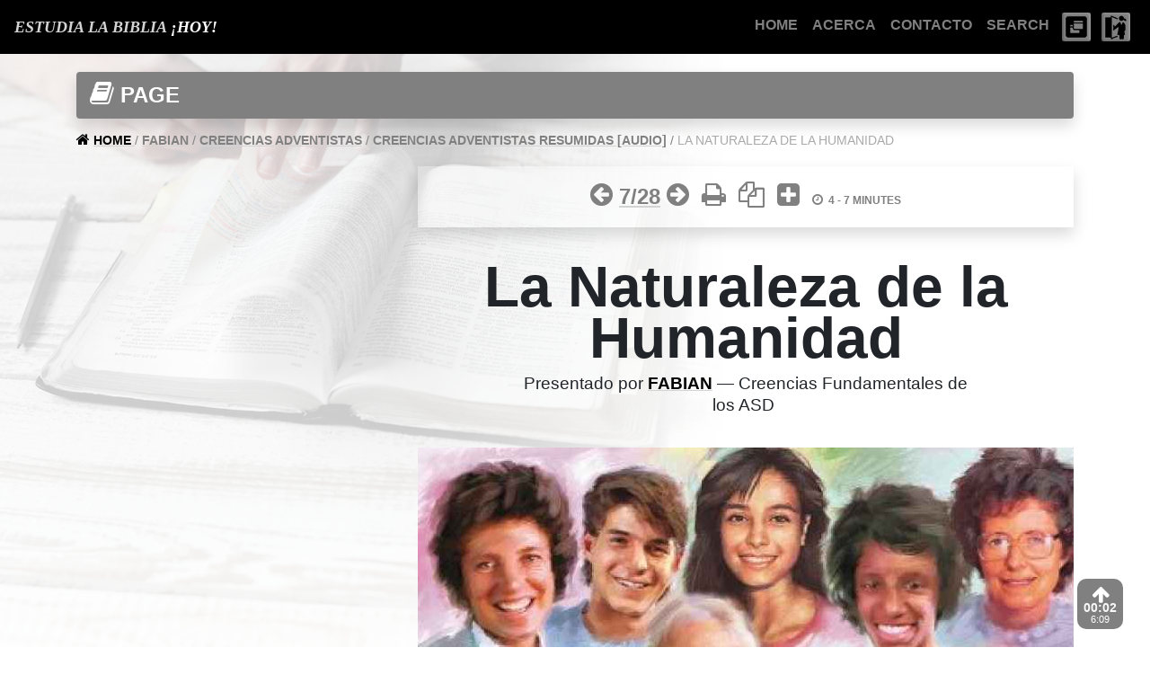

--- FILE ---
content_type: text/html; charset=UTF-8
request_url: https://estudialabibliahoy.com/fabian/creencias-adventistas/creencias-adventistas-resumidas-audio/la-naturaleza-de-la-humanidad/?pop
body_size: 30395
content:
<html>
<head>
<!--

    # ░██████╗████████╗██╗░░░██╗██████╗░██╗░░░██╗
    # ██╔════╝╚══██╔══╝██║░░░██║██╔══██╗╚██╗░██╔╝
    # ╚█████╗░░░░██║░░░██║░░░██║██║░░██║░╚████╔╝░
    # ░╚═══██╗░░░██║░░░██║░░░██║██║░░██║░░╚██╔╝░░
    # ██████╔╝░░░██║░░░╚██████╔╝██████╔╝░░░██║░░░
    # ╚═════╝░░░░╚═╝░░░░╚═════╝░╚═════╝░░░░╚═╝░░░
    
-->
<!-- Required meta tags -->
<m!eta charset="utf-8">
<meta http-equiv="Content-Type" content="text/html; charset=UTF-32" />
<meta name="viewport" content="width=device-width, initial-scale=1, shrink-to-fit=no">
<meta name="theme-color" content="#000000">

<link rel="icon" type="image/png" href="">
<!--[if IE]><link rel="shortcut icon" href="###FAV-ICON-URL"/><![endif]-->

<link rel="stylesheet" href="https://cdn.jsdelivr.net/npm/bootstrap@4.6.0/dist/css/bootstrap.min.css">
<script src="https://code.jquery.com/jquery-3.5.1.min.js"></script>
<script src="https://cdn.jsdelivr.net/npm/bootstrap@4.6.0/dist/js/bootstrap.bundle.min.js"></script>
<script src="https://expressive.site/__system/library/front/clipboard.min.js"></script>
<script src='https://expressive.site/__system/library/front/fitty.min.js'></script>
<link rel="stylesheet" href="https://cdnjs.cloudflare.com/ajax/libs/font-awesome/4.7.0/css/font-awesome.min.css">

    <!-- Sweet Alert -->
    <script src="https://unpkg.com/sweetalert/dist/sweetalert.min.js"></script>
    
    <!-- Sweet Alert 2 -->
    <script src="//cdn.jsdelivr.net/npm/sweetalert2@11"></script>


<!-- Colorbox -->
<link rel="stylesheet" href="https://expressive.site/__assets/colorbox.css" />
<script src="https://expressive.site/__assets/jquery.colorbox.js"></script>

<script>
	$(document).ready(function(){
		//Examples of how to assign the Colorbox event to elements
		$(".ajax").colorbox();
		//$(".youtube").colorbox({iframe:true, innerWidth:640, innerHeight:390});
		//$(".vimeo").colorbox({iframe:true, innerWidth:500, innerHeight:409});
		$(".iframe").colorbox({iframe:true, width:"80%", height:"80%"});
		//$(".inline").colorbox({inline:true, width:"50%"});
		
		$(".callbacks").colorbox({
			onOpen:function(){ alert('onOpen: colorbox is about to open'); },
			onLoad:function(){ alert('onLoad: colorbox has started to load the targeted content'); },
			onComplete:function(){ alert('onComplete: colorbox has displayed the loaded content'); },
			onCleanup:function(){ alert('onCleanup: colorbox has begun the close process'); },
			onClosed:function(){ alert('onClosed: colorbox has completely closed'); }
		});
/*
		$('.non-retina').colorbox({rel:'group5', transition:'none'})
		$('.retina').colorbox({rel:'group5', transition:'none', retinaImage:true, retinaUrl:true});
		
		//Example of preserving a JavaScript event for inline calls.
		$("#click").click(function(){ 
			$('#click').css({"background-color":"#f00", "color":"#fff", "cursor":"inherit"}).text("Open this window again and this message will still be here.");
			return false;
		});
		*/
	});
</script>

 






<!-- jQuery Modal https://jquerymodal.com/ -->
<s!cript src="https://cdnjs.cloudflare.com/ajax/libs/jquery-modal/0.9.1/jquery.modal.min.js"></script>
<l!ink rel="stylesheet" href="https://cdnjs.cloudflare.com/ajax/libs/jquery-modal/0.9.1/jquery.modal.min.css" />


<s!cript src="https://cdnjs.cloudflare.com/ajax/libs/popper.js/1.14.7/umd/popper.min.js"></script>




<script>
$(
    function ()
    {
      $('[data-toggle="popover"]').popover()
    }
)
</script>

<!-- Switch Content Script - By Dynamic Drive, available at: www.dynamicdrive.com --><script type="text/javascript">function switchcontent(e,t){this.className=e;this.collapsePrev=false;this.persistType="none";this.filter_content_tag=typeof t!="undefined"?t.toLowerCase():"";this.ajaxheaders={}}var switchcontent_ajax_msg="<em>Loading content...</em>";var switchcontent_ajax_bustcache=true;switchcontent.prototype.setStatus=function(e,t){this.statusOpen=e;this.statusClosed=t};switchcontent.prototype.setColor=function(e,t){this.colorOpen=e;this.colorClosed=t};switchcontent.prototype.setPersist=function(e,t){if(e==true){if(typeof t=="undefined")this.persistType="session";else{this.persistType="days";this.persistDays=parseInt(t)}}else this.persistType="none"};switchcontent.prototype.collapsePrevious=function(e){this.collapsePrev=e};switchcontent.prototype.setContent=function(e,t){this.ajaxheaders["header"+e]=t};switchcontent.prototype.sweepToggle=function(e){if(typeof this.headers!="undefined"&&this.headers.length>0){for(var t=0;t<this.headers.length;t++){if(e=="expand")this.expandcontent(this.headers[t]);else if(e=="contract")this.contractcontent(this.headers[t])}}};switchcontent.prototype.defaultExpanded=function(){var e=[];for(var t=0;!this.collapsePrev&&t<arguments.length||this.collapsePrev&&t==0;t++)e[e.length]=arguments[t];this.expandedindices=e.join(",")};switchcontent.prototype.togglecolor=function(e,t){if(typeof this.colorOpen!="undefined")e.style.color=t};switchcontent.prototype.togglestatus=function(e,t){if(typeof this.statusOpen!="undefined")e.firstChild.innerHTML=t};switchcontent.prototype.contractcontent=function(e){var t=document.getElementById(e.id.replace("-title",""));t.style.display="none";this.togglestatus(e,this.statusClosed);this.togglecolor(e,this.colorClosed)};switchcontent.prototype.expandcontent=function(e){var t=document.getElementById(e.id.replace("-title",""));if(e.ajaxstatus=="waiting"){switchcontent.connect(e.ajaxfile,e)}t.style.display="block";this.togglestatus(e,this.statusOpen);this.togglecolor(e,this.colorOpen)};switchcontent.prototype.toggledisplay=function(e){var t=document.getElementById(e.id.replace("-title",""));if(t.style.display=="block")this.contractcontent(e);else{this.expandcontent(e);if(this.collapsePrev&&typeof this.prevHeader!="undefined"&&this.prevHeader.id!=e.id)this.contractcontent(this.prevHeader)}if(this.collapsePrev)this.prevHeader=e};switchcontent.prototype.collectElementbyClass=function(e){var t=new RegExp("(^|\s+)"+e+"($|\s+)","i");this.headers=[],this.innercontents=[];if(this.filter_content_tag!="")var n=document.getElementsByTagName(this.filter_content_tag);else var n=document.all?document.all:document.getElementsByTagName("*");for(var r=0;r<n.length;r++){if(typeof n[r].className=="string"&&n[r].className.search(t)!=-1){if(document.getElementById(n[r].id+"-title")!=null){this.headers[this.headers.length]=document.getElementById(n[r].id+"-title");this.innercontents[this.innercontents.length]=n[r]}}}};switchcontent.prototype.init=function(){var e=this;this.collectElementbyClass(this.className);if(this.headers.length==0)return;if(this.persistType=="days"&&parseInt(switchcontent.getCookie(this.className+"_dtrack"))!=this.persistDays)switchcontent.setCookie(this.className+"_d","",-1);var t=this.persistType=="session"&&switchcontent.getCookie(this.className)!=""?","+switchcontent.getCookie(this.className)+",":this.persistType=="days"&&switchcontent.getCookie(this.className+"_d")!=""?","+switchcontent.getCookie(this.className+"_d")+",":this.expandedindices?","+this.expandedindices+",":"";for(var n=0;n<this.headers.length;n++){if(typeof this.ajaxheaders["header"+n]!="undefined"){this.headers[n].ajaxstatus="waiting";this.headers[n].ajaxfile=this.ajaxheaders["header"+n]}if(typeof this.statusOpen!="undefined")this.headers[n].innerHTML='<span class="status"></span>'+this.headers[n].innerHTML;if(t.indexOf(","+n+",")!=-1){this.expandcontent(this.headers[n]);if(this.collapsePrev)this.prevHeader=this.headers[n]}else this.contractcontent(this.headers[n]);this.headers[n].onclick=function(){e.toggledisplay(this)}}switchcontent.dotask(window,function(){e.rememberpluscleanup()},"unload")};switchcontent.prototype.rememberpluscleanup=function(){var e=new Array("none");for(var t=0;t<this.innercontents.length;t++){if(this.persistType!="none"&&this.innercontents[t].style.display=="block"&&(!this.collapsePrev||this.collapsePrev&&e.length<2))e[e.length]=t;this.headers[t].onclick=null}if(e.length>1)e.shift();if(typeof this.statusOpen!="undefined")this.statusOpen=this.statusClosed=null;if(this.persistType=="session")switchcontent.setCookie(this.className,e.join(","));else if(this.persistType=="days"&&typeof this.persistDays=="number"){switchcontent.setCookie(this.className+"_d",e.join(","),this.persistDays);switchcontent.setCookie(this.className+"_dtrack",this.persistDays,this.persistDays)}};switchcontent.dotask=function(e,t,n){var n=window.addEventListener?n:"on"+n;if(e.addEventListener)e.addEventListener(n,t,false);else if(e.attachEvent)e.attachEvent(n,t)};switchcontent.connect=function(e,t){var n=false;var r="";if(window.ActiveXObject){try{n=new ActiveXObject("Msxml2.XMLHTTP")}catch(i){try{n=new ActiveXObject("Microsoft.XMLHTTP")}catch(i){}}}else if(window.XMLHttpRequest)n=new XMLHttpRequest;else return false;n.onreadystatechange=function(){switchcontent.loadpage(n,t)};if(switchcontent_ajax_bustcache)r=e.indexOf("?")!=-1?"&"+(new Date).getTime():"?"+(new Date).getTime();n.open("GET",e+r,true);n.send(null)};switchcontent.loadpage=function(e,t){var n=document.getElementById(t.id.replace("-title",""));n.innerHTML=switchcontent_ajax_msg;if(e.readyState==4&&(e.status==200||window.location.href.indexOf("http")==-1)){n.innerHTML=e.responseText;t.ajaxstatus="loaded"}};switchcontent.getCookie=function(e){var t=new RegExp(e+"=[^;]+","i");if(document.cookie.match(t))return document.cookie.match(t)[0].split("=")[1];return""};switchcontent.setCookie=function(e,t,n){if(typeof n!="undefined"){var r=new Date;var i=r.setDate(r.getDate()+n);document.cookie=e+"="+t+"; expires="+r.toGMTString()}else document.cookie=e+"="+t}</script><!-- SWEEP TOGGLE - initiate -->

<title>La Naturaleza de la Humanidad &mdash; Estudia la Biblia Hoy</title>
<style>/* https://getcssscan.com/css-box-shadow-examples */ .boxshadow { box-shadow: rgba(0, 0, 0, 0.2) 0px 20px 30px; } .shadow-box { box-shadow: rgba(0, 0, 0, 0.2) 0px 20px 30px; display: block; padding: 30px; font-size: 115%; line-height: normal; text-align: justify !important; text-justify: inter-word; } .reset-this { animation : none; animation-delay : 0; animation-direction : normal; animation-duration : 0; animation-fill-mode : none; animation-iteration-count : 1; animation-name : none; animation-play-state : running; animation-timing-function : ease; backface-visibility : visible; background : 0; background-attachment : scroll; background-clip : border-box; background-color : transparent; background-image : none; background-origin : padding-box; background-position : 0 0; background-position-x : 0; background-position-y : 0; background-repeat : repeat; background-size : auto auto; border : 0; border-style : none; border-width : medium; border-color : inherit; border-bottom : 0; border-bottom-color : inherit; border-bottom-left-radius : 0; border-bottom-right-radius : 0; border-bottom-style : none; border-bottom-width : medium; border-collapse : separate; border-image : none; border-left : 0; border-left-color : inherit; border-left-style : none; border-left-width : medium; border-radius : 0; border-right : 0; border-right-color : inherit; border-right-style : none; border-right-width : medium; border-spacing : 0; border-top : 0; border-top-color : inherit; border-top-left-radius : 0; border-top-right-radius : 0; border-top-style : none; border-top-width : medium; bottom : auto; box-shadow : none; box-sizing : content-box; caption-side : top; clear : none; clip : auto; color : inherit; columns : auto; column-count : auto; column-fill : balance; column-gap : normal; column-rule : medium none currentColor; column-rule-color : currentColor; column-rule-style : none; column-rule-width : none; column-span : 1; column-width : auto; content : normal; counter-increment : none; counter-reset : none; cursor : auto; direction : ltr; display : inline; empty-cells : show; float : none; font : normal; font-family : inherit; font-size : medium; font-style : normal; font-variant : normal; font-weight : normal; height : auto; hyphens : none; left : auto; letter-spacing : normal; line-height : normal; list-style : none; list-style-image : none; list-style-position : outside; list-style-type : disc; margin : 0; margin-bottom : 0; margin-left : 0; margin-right : 0; margin-top : 0; max-height : none; max-width : none; min-height : 0; min-width : 0; opacity : 1; orphans : 0; outline : 0; outline-color : invert; outline-style : none; outline-width : medium; overflow : visible; overflow-x : visible; overflow-y : visible; padding : 0; padding-bottom : 0; padding-left : 0; padding-right : 0; padding-top : 0; page-break-after : auto; page-break-before : auto; page-break-inside : auto; perspective : none; perspective-origin : 50% 50%; position : static; /* May need to alter quotes for different locales (e.g fr) */ quotes : '\201C' '\201D' '\2018' '\2019'; right : auto; tab-size : 8; table-layout : auto; text-align : inherit; text-align-last : auto; text-decoration : none; text-decoration-color : inherit; text-decoration-line : none; text-decoration-style : solid; text-indent : 0; text-shadow : none; text-transform : none; top : auto; transform : none; transform-style : flat; transition : none; transition-delay : 0s; transition-duration : 0s; transition-property : none; transition-timing-function : ease; unicode-bidi : normal; vertical-align : baseline; visibility : visible; white-space : normal; widows : 0; width : auto; word-spacing : normal; z-index : auto; /* basic modern patch */ all: initial; all: unset; } /* basic modern patch */ #reset-this-root { all: initial; * { all: unset; } } .container-label { color:orange !important; font-size:80% !important; } .container-link { color:orange !important; font-weight:normal; text-transform:uppercase; font-weight:bold; font-size:80% !important; } .container-label-error { color:red !important; font-size:80% !important; } .container-link-error { color:red !important; font-weight:normal; text-transform:uppercase; font-weight:bold; font-size:80% !important; } .edit-label { color:orange !important; font-size:100% !important; font-weight:normal !important; } .edit-link { color:orange !important; font-weight:normal; text-transform:uppercase; font-weight:bold !important; } .macro-label { color:orange !important; font-weight:normal; text-transform:uppercase; font-size:80% !important; } .macro-link { color:orange !important; font-weight:bold; text-transform:uppercase; } .plugin-label { color:orange !important; font-weight:normal; text-transform:uppercase; font-size:80% !important; } .plugin-link { color:orange !important; font-weight:bold; text-transform:uppercase; } .panel-label { font-size:80% !important; color:orange !important; font-weight:normal; text-transform:uppercase; } .panel-link { color:orange !important; font-weight:bold !important; text-transform:uppercase; } .box-shadow { box-shadow: rgba(50, 50, 105, 0.15) 0px 2px 5px 0px, rgba(0, 0, 0, 0.05) 0px 1px 1px 0px; } .my-footnotes-heading, .my-slides-heading { padding: 10px; font-size: 20pt !important; background-color: silver; color: white; font-weight: bold !important; margin-top: 45px !important; } .my-slide-trigger, .my-footnote-trigger { font-weight:bold; text-decoration:none; color:white !important; background-color: silver; padding: 1px; text-transform: uppercase; } .my-slides-list-item, .my-footnotes-list-item { margin-top:0.0em; margin-bottom:0.5em; padding: 0px; text-align:left; font-weight:400; font-size:100%; } .my-slides-list-item-anchor, .my-footnotes-list-item-anchor { background-color:white !important; text-decoration:none !important; } .my-slides-list-item-number, .my-footnotes-list-item-number { background-color: silver !important; color: white !important; font-weight: bold !important; padding: 1px; text-transform: uppercase; } .indent { padding-left: 30px; } .in0 { padding-left: 0px; line-height:140% !important; position: relative; bottom: 15px; font-size:120% !important; font-weight: 400; font-family: Tahoma, Verdana, Arial, Sans-Serif; } .in1 { padding-left: 30px; line-height:140% !important; position: relative; bottom: 15px; font-size:120% !important; font-size:120% !important; font-weight: 400; font-family: Tahoma, Verdana, Arial, Sans-Serif; } .in2 { padding-left: 60px; line-height:140% !important; position: relative; bottom: 15px; font-size:120% !important; font-size:120% !important; font-weight: 400; font-family: Tahoma, Verdana, Arial, Sans-Serif; } .in3 { padding-left: 90px; line-height:140% !important; position: relative; bottom: 15px; font-size:120% !important; font-size:120% !important; font-weight: 400; font-family: Tahoma, Verdana, Arial, Sans-Serif; } .in4 { padding-left: 120px; line-height:140% !important; position: relative; bottom: 15px; font-size:120% !important; font-size:120% !important; font-weight: 400; font-family: Tahoma, Verdana, Arial, Sans-Serif; } .in5 { padding-left: 150px; line-height:140% !important; position: relative; bottom: 15px; font-size:120% !important; font-size:120% !important; font-weight: 400; font-family: Tahoma, Verdana, Arial, Sans-Serif; } .in6 { padding-left: 180px; line-height:140% !important; position: relative; bottom: 15px; font-size:120% !important; font-size:120% !important; font-weight: 400; font-family: Tahoma, Verdana, Arial, Sans-Serif; } .in7 { padding-left: 210px; line-height:140% !important; position: relative; bottom: 15px; font-size:120% !important; font-size:120% !important; font-weight: 400; font-family: Tahoma, Verdana, Arial, Sans-Serif; } .in8 { padding-left: 240px; line-height:140% !important; position: relative; bottom: 15px; font-size:120% !important; font-size:120% !important; font-weight: 400; font-family: Tahoma, Verdana, Arial, Sans-Serif; } .in9 { padding-left: 270px; line-height:140% !important; position: relative; bottom: 15px; font-size:120% !important; font-size:120% !important; font-weight: 400; font-family: Tahoma, Verdana, Arial, Sans-Serif; } .reveal { cursor: pointer; text-decoration:underline; } .dropcap { color: grey; float: left; font-family: Georgia; font-size: 85px; line-height: 53px; padding-top: 4px; padding-right: 4px; padding-left: 3px; /* float: left; line-height: 85%; width: .7em; font-size: 400%; font-family: georgia; */ } #hideMe { -moz-animation: cssAnimation 0s ease-in 10s forwards; /* Firefox */ -webkit-animation: cssAnimation 0s ease-in 10s forwards; /* Safari and Chrome */ -o-animation: cssAnimation 0s ease-in 10s forwards; /* Opera */ animation: cssAnimation 0s ease-in 10s forwards; -webkit-animation-fill-mode: forwards; animation-fill-mode: forwards; } .icon-sort-alphabetically { background-image: url(https://expressive.site/__assets/icons/Alphabetical_Sorting_32px.png); background-size: cover; display: inline-block; height: 24px; width: 24px; } .icon-sort-numerically { background-image : url(https://expressive.site/__assets/icons/Reversed_Numerical_Sorting_32px.png); background-size: cover; display: inline-block; height: 24px; width: 24px; } .icon-share-page { background-image : url(https://expressive.site/__assets/icons/Send_File_32px.png); background-size: cover; display: inline-block; height: 24px; width: 24px; } @keyframes cssAnimation { to { width:0; height:0; overflow:hidden; } } @-webkit-keyframes cssAnimation { to { width:0; height:0; visibility:hidden; } } .global-style-sheet { /* v1 */ } @media print { .noprint { visibility: hidden; display: none; } .printonly * { d!isplay : block; } } @media screen { .printonly { visibility: hidden; display: none; } .navfixer{ position:absolute; /* absolute kill reading progress! */ top:55px; bottom:0px; left:0px; right:0px; overflow:auto } } .processing-time { font-size:small; padding:20px; color:grey; } @media print { } .refshow { font-size:100%; color:blue; font-weight:700; !background-color:#C1D6FF; cursor:hand; cursor:pointer; text-decoration:underline } .switchgroup { font-size:100%; !background-color:#C1D6FF; font-weight:100; display:block; margin:20px; padding:10px; text-align:justify; border-width:1px; border-style:dotted } .reference { padding:5px; font-weight:bolder; !background-color:#69F; font-family:Courier; cursor:hand; cursor:pointer; text-decoration:underline } .verseshow { font-size:100%; font-weight:700; !background-color:#C1D6FF; cursor:hand; cursor:pointer; text-decoration:underline } .handcursor { cursor:hand; cursor:pointer } .b!iblerefSTswitch{ font-size:100%; font-weight:700; background-color: #C1D6FF; cursor:hand; cursor:pointer; text-decoration:underline } .b!iblerefSTswitchgroup{ font-size:100%; !background-color:#C1D6FF; font-weight:100; display:block; margin:20px; padding:10px; text-align:justify; border-width:1px; border-style:dotted } .egwrefSTswitch{ font-size:100%; font-weight:700; background-color: #DDC5E6; cursor:hand; cursor:pointer; text-decoration:underline } .egwrefSTswitchgroup{ font-weight:100; display:block; margin:20px; padding:10px; text-align:justify; border-width:1px; border-style:dotted; word-wrap: break-word; } .sectionSTswitch { font-size: 100%; cursor: hand; cursor: pointer; text-decoration: underline; } .sectionSTswitchgroup { font-weight: 100; display: block; font-size: 70%; margin: 0px; padding: 10px; text-align: justify; border-width: 1px; border-style: dotted; } .extraSTswitchgroup { font-weight: 100; display: block; font-size: 70%; margin: 0px; padding: 10px; text-align: justify; border-width: 1px; border-style: dotted; background-color: aliceblue; } .drop-cap { color:#000000; float: left; font-family: Arial, Verdana; font-size: 300%; font-weight: bold; line-height: 0.85em; margin-right: 0.03em; margin-bottom: -0.25em; } @media screen and (min-width: 600px) { .page-container { p!adding-left: 15%; p!adding-right: 15%; } } @media screen and (max-width: 599px) { .page-container { p!adding-left: 5px; p!adding-right: 5px; } t!extarea { font-family: "Courier New", courier; font-size: 150%; } } .body-container .assetStretch, .body-container .assetStretch img { width: 100%; border-color: #000; border-style: solid; display: block; margin-left: auto; margin-right: auto; } .sitename { text-transform: uppercase; font-family: Tahoma,Verdana,Arial,Sans-Serif; font-size: 16pt; font-weight: bold; background-color: #ffffff; color: #000000; margin: 10px; } .pagetitle { text-transform: u!ppercase; font-family: Tahoma,Verdana,Arial,Sans-Serif; font-size: 500%; font-weight: 900; background-color: #ffffff; color: #000000; margin: 0px; } .pagedescription { text-transform: uppercase; font-family: Tahoma,Verdana,Arial,Sans-Serif; font-size: 600%; font-weight: bold; background-color: #cbee78; margin: 0px; line-height: 100%; text-align: left; } .asset { background-color: #ffffff; padding: 0; border: 4px solid #aaaaaa; } .caps { color: #cccccc; float: left; font-family: Tahoma, Verdana, Arial, Sans-Serif; font-size: 62px; font-weight: bold; line-height: 45px; width:40px; } .pagefooter { font-family: Tahoma, Verdana, Arial, Sans-Serif; font-size: large; background-color: #ffffff; color: #000000; text-align: right; } .pagebody { b!ackground-color: #ffffff; c!olor: #000000; } @media print { .pagebody p, td, i, li, li p { c!olor:#000000; font-weight: 400; font-family: Tahoma, Verdana, Arial, Sans-Serif; font-size:150%; margin: 0px; text-align:left; margin-top: 0px; } } @media screen { .pagebody p, td, i, li, li p { c!olor:#000000; font-weight: 400; font-family: Tahoma, Verdana, Arial, Sans-Serif; font-size:120% !important; margin: 0px; text-align:left; margin-top: 0px; } } .pagebody p { margin-bottom:15px; } .pagebody li a { overflow-wrap: break-word !important; c!olor: #cc0000; /* TARGET RED */ width: 100%; } td { color: black; } .p!agebody p { margin-bottom: 15pt; } a { text-decoration: none; text-decoration-color: #cc0000; /* TARGET RED */ color: #cc0000; /* TARGET RED */ } .body-content a, .body-content a:link, .body-content a:visited { text-decoration: underline; text-decoration-color: lightgrey; t!ext-decoration-color: red; co!lor: #cc0000 !important; /* TARGET RED */ fo!nt-weight:bold; } .body-content a:hover { text-decoration-color: black; c!olor:black; } .body-content a { color:black; /* works */ color:black; /* works */ text-decoration: underline; text-decoration-color: lightgrey; } .breadcrumbs { font-size: 85%; color:black; /* works */ line-height:1.25; } .breadcrumbs a { color:black; /* works */ text-decoration: underline; text-decoration-color: lightgrey; } .heading { /* background-color: #cbee78; #505050; */ background-color: grey; font-size: 150%; t!ext-decoration:none; color:white; font-weight: bold; margin-bottom: 20px; display:block; } .heading a:link { t!ext-decoration-color: darkgrey; color:white; } .heading a:hover { text-decoration-color: lightgrey; } .heading a { text-decoration: underline; /* works */ text-decoration-color: lightgrey; color: white; } .pagebody li, .pagebody li p { font-family: Tahoma, Verdana, Arial, Sans-Serif; margin-left: 0px; text-align: left; line-height: 10y%; font-size: 100% !important; /* was 115% till 230704 when I started using nested lists */ } .pagebody li p { margin-bottom:0px; } strong { font-weight: 900; } .v { font-weight:bold; } s!ub, s!up { font-size: 55%; line-height: 0; position: relative; vertical-align: baseline; } s!up { top: -0.10em; } s!ub { bottom: -0.25em; } /* Should consider changing <sup> to push each verse to new line maybe using this: https://www.designcise.com/web/tutorial/how-to-add-a-line-break-to-an-html-element-using-css-only */ @media screen{ .bibleTextLeft { width: 49%; overflow: hidden; text-align: right; padding-right: 0px; color: black; background-color: #edf3ff; padding: 20px; font-size: 12pt !important; /* was 100% but was causing problems in embeded plugin content, so I made it fixed */ line-height:1.45; /* 1.35 condensed - not practical for PDF annotating 1.75 great for 16pt arial narrow annotations on A5 printed booklets */ d!isplay:inline-block; /* This helps for printing and moves references to the left */ } .bibleTextRight { width: 49%; overflow: hidden; text-align: left; /* padding-right:0px; */ background-color: #edf3ff; padding: 20px; font-size: 12pt !important; /* was 100% but was causing problems in embeded plugin content, so I made it fixed */ line-height:1.45; d!isplay:inline-block; } .bibleTextSeparator { width: 2%; } } @media print{ .bibleTextLeft { width: 49%; overflow: hidden; text-align: right; padding-right:0px; color: black; background-color: #edf3ff; padding:20px; font-size: 100%; line-height:1.75; /* 1.35 condensed - not practical for PDF annotating 1.75 great for 16pt arial narrow annotations on A5 printed booklets */ d!isplay:inline-block; /* This helps for printing and moves references to the left */ } .bibleTextRight { width: 49%; overflow: hidden; text-align: left; /* padding-right:0px; */ background-color: #edf3ff; padding: 20px; font-size: 100%; line-height:1.75; d!isplay:inline-block; } .bibleTextSeparator { width: 2%; } } .bibleTextLeft sup { v!ertical-align: super; f!ont-size: smaller; font-weight: bold; } .bibleTextRight sup { v!ertical-align: super; f!ont-size: smaller; font-weight: bold; } .thetitle { font-size: 400px; font-weight: 900; } .biblerefSTswitch{ font-size:100%; font-weight:700; background-color: #C1D6FF; cursor:hand; cursor:pointer; text-decoration:none; padding: 2px; } .biblerefSTswitchgroup{ font-size:100%; !background-color:#C1D6FF; font-weight:100; display:block; margin:20px; padding:10px; text-align:justify; border-width:1px; border-style:none; } .egwrefSTswitch{ font-size:100%; font-weight:700; background-color: #DDC5E6; cursor:hand; cursor:pointer; text-decoration:underline } .egwrefSTswitchgroup{ font-weight:100; display:block; margin:20px; padding:10px; text-align:justify; border-width:1px; border-style:none; } .s!ectionSTswitch{ font-size:100%; f!ont-weight:700; b!ackground-color: #CEE6C5; cursor:hand; cursor:pointer; text-decoration:underline } .s!ectionSTswitchgroup{ font-weight:100; display:block; margin:20px; padding:10px; text-align:justify; border-width:1px; border-style:none; } /* THESE LISTS' CSS WERE CAUSING ERRORS IN LAYOUT OF VERSES IN iOS DEVICES!!! */ o!l { margin: 0 0 1em; padding: 0; counter-reset: item; } o!l>li { margin: 0; padding: 0 0 0 2em; text-indent: -1.5em; list-style-type: none; counter-increment: item; } o!l>li:before { display: inline-block; width: 1.5em; padding-right: 0.5em; font-weight: bold; text-align: right; content: counter(item) "."; } /* ============================================================================= */ textarea { all: revert; font-family: 'Courier New', 'Courier', 'SF Mono'; font-size: 100%; width: 100%; } .sysh { /* background-color: Gainsboro; */ background-color:darkgrey; color:white; padding:5px; } input { font-size: 100%; font-weight: bold; } .title { margin-top: -10px; font-size: 400%; font-family: 'Arial Black', arial; font-weight: bold; text-align: center; line-height: 1; } .title-small { margin-top: 0px; font-size: 200%; font-family: arial black, arial; font-weight: bold; text-align: center; line-height: 1; } .title-print { font-size: 600%; font-family: arial black, arial; font-weight: bold; text-align: center; line-height: 1.5; } table { all:revert; border: 1px solid grey; align: center; border-collapse: collapse; margin-left: auto; margin-right: auto; margin-top: 10px; margin-bottom: 10px; background-color:white; } th { font-weight: bolder; font-family: arial black; padding: 10px; } td { padding: 10px; border: 1px solid grey; } .passages { all:revert; border: 0px solid grey; } .passages td { /*all:revert;*/ border: 0px solid grey; } .p!!!agebody { transform: scale(1.2); transform-origin: 50% 50%; // add prefixed versions too. } @media screen { .page-container .copyright { font-size: 120%; line-height:1.25; text-align: center; } } @media print { .page-container .copyright { font-size: 120%; line-height:1.25; text-align: center; margin-right:10%; margin-left:10%; } } .large-print { width:100% !important; } /* BLCKQUOTE */ blockquote{ display:block; background: #fff; padding: 15px 20px 15px 45px; margin: 0 0 20px; position: relative; /*Font*/ font-family: Georgia, serif; font-size: 90%; line-height: 1.2; color: #666; text-align: justify; /*Borders - (Optional)*/ border-left: 15px solid orange; /* #c76c0c */ border-right: 2px solid orange; /* #c76c0c */ /*Box Shadow - (Optional)*/ -moz-box-shadow: 2px 2px 15px #ccc; -webkit-box-shadow: 2px 2px 15px #ccc; box-shadow: 2px 2px 15px #ccc; } blockquote::before{ content: "\201C"; /*Unicode for Left Double Quote*/ /*Font*/ font-family: Georgia, serif; font-size: 60px; font-weight: bold; color: #999; /*Positioning*/ position: absolute; left: 10px; top:5px; } blockquote::after{ /*Reset to make sure*/ content: ""; } blockquote a{ text-decoration: none; background: #eee; cursor: pointer; padding: 0 3px; color: #c76c0c; } blockquote a:hover{ color: #666; } blockquote em{ font-style: italic; } /* MOVE CONTENT DOWN */ body { margin-top: 80px; /* 80px */ b!ackground-color:lightgrey; } /* TOC */ .toc { background-color:#E8E8E8; text-decoration:underline !important; text-decoration-color:silver !important; padding:3px; } .toc-level-1 { margin-top:0.0em; margin-bottom:0.5em; padding-left:0px; text-align:left; font-weight:900 !important; font-size:150% !important; } .toc-level-2 { margin-top:0.0em; margin-bottom:0.5em; padding-left:30px; text-align:left; font-weight:800 !important; font-size:140% !important; } .toc-level-3 { margin-top:0.0em; margin-bottom:0.5em; padding-left:60px; text-align:left; font-weight:700 !important; font-size:130% !important; } .toc-level-4 { margin-top:0.0em; margin-bottom:0.5em; padding-left:90px; text-align:left; font-weight:600 !important; font-size:120% !important; } .toc-level-5 { margin-top:0.0em; margin-bottom:0.5em; padding-left:120px; text-align:left; font-weight:500 !important; font-size:110% !important; } .toc-level-6 { margin-top:0.0em; margin-bottom:0.5em; padding-left:150px; text-align:left; font-weight:400 !important; font-size:100% !important; } .toc-container { page-break-after: always; } /* HIGHLIGHTERS */ .highlight-red { // background-color: rgba(255,0,0,0.25) !important; // color: rgba(255,0,0,1) !important; color: black !important; background-color: rgba(255,0,0,0.25) !important; /* #FFBFBF #ffa5a7 #FFC0CB; */ p!adding: 3px; p!adding-left: 10px; p!adding-right: 10px; box-shadow:5px 0 0 rgba(255,0,0,0.25), -5px 0 0 rgba(255,0,0,0.25); padding: 2px 0; } .highlight-green { color:black !important; /*green*/ background-color: rgba(0,128,0,0.25) !important; /* rgba(0,128,0,0.25) !important; */ p!adding: 3px; p!adding-left: 10px; p!adding-right: 10px; box-shadow:5px 0 0 rgba(0,128,0,0.25), -5px 0 0 rgba(0,128,0,0.25); padding: 2px 0; } .highlight-yellow { c!olor:orange !important; color:black !important; /* color:brown !important; */ background-color: rgba(255,255,0,0.25) !important; /*#ffef85 color:rgba(255,255,0,0.25) !important; */ p!adding: 3px; p!adding-left: 10px; p!adding-right: 10px; box-shadow:5px 0 0 rgba(255,255,0,0.25), -5px 0 0 rgba(255,255,0,0.25); padding: 2px 0; } .highlight-orange { color:black !important; background-color: rgba(255,165,0,0.25) !important; /* rgba(255,165,0,0.25) !important; */ p!adding: 3px; p!adding-left: 10px; p!adding-right: 10px; box-shadow:5px 0 0 rgba(255,165,0,0.25), -5px 0 0 rgba(255,165,0,0.25); padding: 2px 0; } .highlight-blue { color:black !important; /*blue !important;*/ background-color: rgba(0,0,255,0.25) !important; /*rgba(0,0,255,0.25) !important; */ p!adding: 3px; p!adding-left: 10px; p!adding-right: 10px; box-shadow:5px 0 0 rgba(0,0,255,0.25), -5px 0 0 rgba(0,0,255,0.25); padding: 2px 0; } .highlight-purple { color:black !important; /*purple !important; */ background-color: rgba(128,0,128,0.25) !important; /* rgba(128,0,128,0.25) !important; */ p!adding: 3px; p!adding-left: 10px; p!adding-right: 10px; box-shadow:5px 0 0 rgba(128,0,128,0.25), -5px 0 0 rgba(128,0,128,0.25); padding: 2px 0; } .highlight-black { color:white !important; background-color:black !important; p!adding: 3px; p!adding-left: 10px; p!adding-right: 10px; box-shadow:5px 0 0 black, -5px 0 0 black; padding: 2px 0; } .highlight-grey { color: black; !important; /* grey */ background-color:rgba(168,168,168,0.25) !important; p!adding: 3px; p!adding-left: 10px; p!adding-right: 10px; box-shadow:5px 0 0 rgba(168,168,168,0.25), -5px 0 0 rgba(168,168,168,0.25); padding: 2px 0; } /* HEADINGS - See https://mycolor.space/?hex=%23F4F412&sub=1 */ /* 221224 --- https://medium.muz.li/natural-color-palettes-7769e5b38ecd?gi=187fa6af70c5 */ h1 { all:revert; font-family: Tahoma,Verdana,Arial,Sans-Serif; font-size: 170%; text-align: left; line-height: 110%; background-color: #cbee78; /* #56F0A0; */ /* #cbee78; */ padding: 10px; box-shadow: rgba(0, 0, 0, 0.1) 0px 19px 38px, rgba(0, 0, 0, 0.1) 0px 15px 12px; } h2 { all:revert; font-family: Tahoma,Verdana,Arial,Sans-Serif; font-size: 160%; text-align: left; background-color: #DAFFB3; /* #d1f06a; */ padding: 6px; box-shadow: rgba(0, 0, 0, 0.1) 0px 19px 38px, rgba(0, 0, 0, 0.1) 0px 15px 12px; } h3 { all:revert; font-family: Tahoma,Verdana,Arial,Sans-Serif; font-size: 150%; font-weight: bold; text-align: left; background-color: #E9FA96; /* #d8f25b; */ padding: 5px; box-shadow: rgba(0, 0, 0, 0.1) 0px 19px 38px, rgba(0, 0, 0, 0.1) 0px 15px 12px; } h4 { all:revert; font-family: Tahoma,Verdana,Arial,Sans-Serif; font-size: 140%; font-weight: bold; text-align: left; background-color: #F2F26D; /* #e1f34a; */ padding: 4px; box-shadow: rgba(0, 0, 0, 0.1) 0px 19px 38px, rgba(0, 0, 0, 0.1) 0px 15px 12px; } h5 { all:revert; font-family: Tahoma,Verdana,Arial,Sans-Serif; font-size: 130%; font-weight: bold; text-align: left; background-color: #EDD351; /* #eaf435; */ padding: 3px; padding-left: 7px; box-shadow: rgba(0, 0, 0, 0.1) 0px 19px 38px, rgba(0, 0, 0, 0.1) 0px 15px 12px; } h6 { all:revert; font-family: Tahoma,Verdana,Arial,Sans-Serif; font-size: 120%; font-weight: bold; text-align: left; background-color: #F7BE36; /* E8A841 */ /* #f4f412; */ padding: 2px; padding-left: 5px; /* margin-top:10px; */ box-shadow: rgba(0, 0, 0, 0.1) 0px 19px 38px, rgba(0, 0, 0, 0.1) 0px 15px 12px; } /* SPACE */ .gap { width:100%; height:20px; } /* TIMERS */ .reading-time { font-size: 50%; color:grey; text-transform:uppercase; font-weight:bold; } .timer { font-size: 75%; color:#F8F8F8 !important; text-transform:uppercase; font-weight:bold; } /* SIZE * */ .big { font-family:"Arial Black", "Arial"; font-size:150%; } .bigger { font-family:"Arial Black", "Arial"; font-size:300%; line-height: 90%; } .biggest { font-family:"Arial Black", "Arial"; fon!t-size:500%; white-space: norm; font-size: 6vw; line-height: 95%; fo!nt-size: clamp(16px, 5vw, 48px); position:relative; z-index: -1000; } /* EFFECTS */ .faded { opacity: 0.5; } .sh!adow { box-shadow: rgba(0, 0, 0, 0.1) 0px 19px 38px, rgba(0, 0, 0, 0.1) 0px 15px 12px !important; } .tilt { transform: rotate(-3deg); -ms-transform: rotate(-3deg); /* for IE */ /* for browsers supporting webkit (such as chrome, safari etc.). */ -webkit-transform: rotate(-3deg); display: inline-block; transition: all 1s; -o-transition: all 1s; -moz-transition: all 1s; -webkit-transition: all 1s; cursor: pointer; } .invert { mix-blend-mode: difference; } /* ERROR */ .error { font-weight:bold; color:red; background-color:yellow; animation: blinker 1s linear infinite; } @keyframes blinker { 1% { opacity: 0; } } /* BLINK */ .blink { animation: blinker 1s linear infinite; } @keyframes blinker { 1% { opacity: 0; } } /* SHAKE */ .shake { animation: shake 0.82s cubic-bezier(.36, .07, .19, .97) both infinite; transform: translate3d(0, 0, 0); backface-visibility: hidden; perspective: 1000px; display: inline-block; } @keyframes shake { 10%, 90% { transform: translate3d(-1px, 0, 0); } 20%, 80% { transform: translate3d(2px, 0, 0); } 30%, 50%, 70% { transform: translate3d(-4px, 0, 0); } 40%, 60% { transform: translate3d(4px, 0, 0); } } /* typing */ .typing-wrapper { height: 10vh; /*This part is important for centering*/ display: flex; align-items: center; justify-content: center; } .typing { width: 22ch; animation: typing 2s steps(22), blink .5s step-end infinite alternate; white-space: nowrap; overflow: hidden; border-right: 3px solid; font-family: monospace; font-size: 1.5em; } @keyframes typing { from { width: 0 } } @keyframes blink { 50% { border-color: transparent } } /* ---------------------------------------- */ #media print { .main-area { /* */ } } #media print { .main-area { position:absolute; top:55px; bottom:0px; left:0px; right:0px; overflow:auto; } } .dbmp3 { text-align: center; padding-top:5px; padding-bottom:5px; } .website-name-fancy { font: italic bold 110% Georgia, serif; } @media screen { .copyright-v1 { color:black; font-size:100%; line-height:1.25; text-align:center; } .copyright-v2 { color:black; font-size:100%; line-height:1.25; text-align:center; } .thebody { margin-top:-65px; } } @media print { .thebody { margin-top:0px; } } @media print { .printfix { font-size: 130% !important; } .printfix td { font-size: 175% !important; } .website-name-fancy { font-size: 150%; font-weight: bold; font-family: Georgia, serif; } .copyright-v1 { padding-left:150px; padding-right:150px; color:black; font-size:130%; line-height:1.25; text-align:center; } .copyright-v2 { padding-left:150px; padding-right:150px; color:black; font-size:130%; line-height:1.25; text-align:center; } .keeptogether { display: block; page-break-inside: avoid } .passages .shadow { box-shadow: none; } } .center { text-align:center !important; } .box { background-color: orange; b!order-radius: 10px 10px 10px 10px; text-align: center; c!olor: white; padding: 10px; b!ox-shadow: 0 4px 8px 0 rgba(0, 0, 0, 0.2), 0 6px 20px 0 rgba(0, 0, 0, 0.19); } .user-text-area { padding: 10px; } .img-fluid { width: 100%; } i { font-size:100%; c!olor:grey; } table th:empty { padding: 0; } .red { color: red; } .purple { color: purple; } .green { color: green; } .blue { color: blue; } .white { color: white; } .black { color: black; } .transparent { opacity: 0.05; } .mono { font-family:Courier; white-space:pre; font-weight:500; } .i!ndent { margin-left: 70px; display: block; margin-bottom:-40px; } label { c!olor: red; font-weight: 400; font-family: Tahoma, Verdana, Arial, Sans-Serif; font-size:120%; margin: 0px; text-align:left; margin-top: 0px; } .checkbox { padding-left:10px; position: relative; } .checkbox input { float:left } code {font-size: 120%;} pre code { background-color: #e6f2ff; border: 1px solid #999; display: block; padding: 20px; box-shadow:5px 0 0 rgba(255,0,0,0.25), -5px 0 0 rgba(255,0,0,0.25); padding: 10px; } [type="checkbox"] { vertical-align:middle; } .opinion { background-color: rgba(255,255,0,.3); } .cms-subpages { font-size:100%; } /* ol, li { margin: 0; padding: 0; } ol { counter-reset: list; display: table; } li { list-style: none; counter-increment: list; display: table-row; } li::before { content: counter(list) "."; display: table-cell; text-align: right; padding-right: 1em; } */ /* HR -- Horizontal Rulers */ .hr-dotted { display: block; border-bottom: 2px dotted; } .hr-dashed { display: block; border-bottom: 2px dashed; } .hr-solid { display: block; border-bottom: 2px solid; } .markup-question { color: black !important; font-weight: bold; background-color: rgba(255, 50, 50, 0.15) !important; /* Light red background */ padding: 6px 10px; border-left: none; border-right: none; box-shadow: none; /* Remove shadow completely */ line-height: 1.5em; display: inline-block; /* Ensure padding applies to wrapped lines */ width: 100%; /* Maintain full width for wrapping */ box-sizing: border-box; /* Include padding and borders in the width calculation */ } .markup-answer { color: black !important; font-weight: bold; background-color: rgba(50, 150, 50, 0.15) !important; /* Light green background */ padding: 6px 10px; border-left: none; border-right: none; box-shadow: none; /* Remove shadow completely */ line-height: 1.5em; display: inline-block; /* Ensure padding applies to wrapped lines */ width: 100%; /* Maintain full width for wrapping */ box-sizing: border-box; /* Include padding and borders in the width calculation */ } .speech-bubble-1 { position: relative; background: #00aabb; border-radius: .4em; } .speech-bubble-1:after { content: ''; position: absolute; left: 0; top: 50%; width: 0; height: 0; border: 20px solid transparent; border-right-color: #00aabb; border-left: 0; border-bottom: 0; margin-top: -10px; margin-left: -20px; } /* Keep headings with the block that follows when printing */ @media print { /* Modern property names */ h1, h2, h3 { break-after: avoid; /* don't allow a break right after a heading */ page-break-after: avoid; /* legacy synonym for older engines */ } /* Also tell the *next* element not to break before it */ h1 + *, h2 + *, h3 + * { break-before: avoid; page-break-before: avoid; } /* ------------------------------------------ PURE CSS SPEECH BUBBLES by Nicolas Gallagher - http://nicolasgallagher.com/pure-css-speech-bubbles/ http://nicolasgallagher.com https://twitter.com/necolas Created: 02 March 2010 Version: 1.2 (03 March 2011) Dual licensed under MIT and GNU GPLv2 Nicolas Gallagher ------------------------------------------ */ /* NOTE: Some declarations use longhand notation so that it can be clearly explained what specific properties or values do and what their relationship is to other properties or values in creating the effect */ /* ============================================================================================================================ == GENERAL STYLES ** ============================================================================================================================ */ /* body { padding:0; margin:0; font:1em/1.4 Cambria, Georgia, sans-serif; color:#333; background:#fff; } a:link, a:visited { border-bottom:1px solid #c55500; text-decoration:none; color:#c55500; } a:visited { border-bottom:1px solid #730800; color:#730800; } a:hover, a:focus, a:active { border:0; color:#fff; background:#c55500; } a:visited:hover, a:visited:focus, a:visited:active { color:#fff; background:#730800; } #container { width:500px; padding:0 0 50px; margin:0 auto; } h1 { margin:1em 0 0; font-size:2.5em; font-weight:normal; line-height:1.2; text-align:center; } h2 { margin:0.5em 0 1.5em; font-size:1.25em; font-weight:normal; font-style:italic; text-align:center; } p { margin:1em 0; } .content h2 { margin:2em 0 0.75em; font-size:2em; font-weight:bold; font-style:normal; text-align:left; } blockquote { margin:1em 0; } blockquote p { margin:0; font-size:2em; } .follow { clear:both; margin-top:2em; font-size:1.125em; } .follow span { font-weight:bold; } */ /* Should you want to set a background colour on a containing element certain types of bubble effect may require you to include these style declarations. */ /* .content { position:relative; z-index:1; } */ /* ============================================================================================================================ == speech1 -- primary -- BUBBLE WITH A RIGHT-ANGLED TRIANGLE ** ============================================================================================================================ */ /* THE SPEECH BUBBLE ------------------------------------------------------------------------------------------------------------------------------- */ .speech1 { position:relative; padding:15px; margin:1em 0 3em; color:#fff; background:#007BFF; -webkit-border-radius:10px; -moz-border-radius:10px; border-radius:10px; } /* Variant : for top positioned triangle ------------------------------------------ */ .speech1.top { background:-webkit-gradient(linear, 0 0, 0 100%, from(#075698), to(#2e88c4)); background:-moz-linear-gradient(#075698, #2e88c4); background:-o-linear-gradient(#075698, #2e88c4); background:linear-gradient(#075698, #2e88c4); } /* Variant : for left positioned triangle ------------------------------------------ */ .speech1.left { margin-left:40px; background:#007BFF; } /* Variant : for right positioned triangle ------------------------------------------ */ .speech1.right { margin-right:40px; background:#007BFF; } /* THE TRIANGLE ------------------------------------------------------------------------------------------------------------------------------- */ .speech1:after { content:""; position:absolute; bottom:-20px; /* value = - border-top-width - border-bottom-width */ left:50px; /* controls horizontal position */ border-width:20px 0 0 20px; /* vary these values to change the angle of the vertex */ border-style:solid; border-color:#007BFF transparent; /* reduce the damage in FF3.0 */ display:block; width:0; } /* Variant : top ------------------------------------------ */ .speech1.top:after { top:-20px; /* value = - border-top-width - border-bottom-width */ right:50px; /* controls horizontal position */ bottom:auto; left:auto; border-width:20px 20px 0 0; /* vary these values to change the angle of the vertex */ border-color:transparent #007BFF; } /* Variant : left ------------------------------------------ */ .speech1.left:after { top:16px; left:-40px; /* value = - border-left-width - border-right-width */ bottom:auto; border-width:15px 40px 0 0; /* vary these values to change the angle of the vertex */ border-color:transparent #007BFF; } /* Variant : right ------------------------------------------ */ .speech1.right:after { top:16px; right:-40px; /* value = - border-left-width - border-right-width */ bottom:auto; left:auto; border-width:15px 0 0 40px; /* vary these values to change the angle of the vertex */ border-color:transparent #007BFF ; } /* ============================================================================================================================ == speech2 -- secondary -- BUBBLE WITH A RIGHT-ANGLED TRIANGLE ** ============================================================================================================================ */ /* THE SPEECH BUBBLE ------------------------------------------------------------------------------------------------------------------------------- */ .speech2 { position:relative; padding:15px; margin:1em 0 3em; color:#fff; background:#6C757D; -webkit-border-radius:10px; -moz-border-radius:10px; border-radius:10px; } /* Variant : for top positioned triangle ------------------------------------------ */ .speech2.top { background:-webkit-gradient(linear, 0 0, 0 100%, from(#075698), to(#2e88c4)); background:-moz-linear-gradient(#075698, #2e88c4); background:-o-linear-gradient(#075698, #2e88c4); background:linear-gradient(#075698, #2e88c4); } /* Variant : for left positioned triangle ------------------------------------------ */ .speech2.left { margin-left:40px; background:#6C757D; } /* Variant : for right positioned triangle ------------------------------------------ */ .speech2.right { margin-right:40px; background:#6C757D; } /* THE TRIANGLE ------------------------------------------------------------------------------------------------------------------------------- */ .speech2:after { content:""; position:absolute; bottom:-20px; /* value = - border-top-width - border-bottom-width */ left:50px; /* controls horizontal position */ border-width:20px 0 0 20px; /* vary these values to change the angle of the vertex */ border-style:solid; border-color:#6C757D transparent; /* reduce the damage in FF3.0 */ display:block; width:0; } /* Variant : top ------------------------------------------ */ .speech2.top:after { top:-20px; /* value = - border-top-width - border-bottom-width */ right:50px; /* controls horizontal position */ bottom:auto; left:auto; border-width:20px 20px 0 0; /* vary these values to change the angle of the vertex */ border-color:transparent #6C757D; } /* Variant : left ------------------------------------------ */ .speech2.left:after { top:16px; left:-40px; /* value = - border-left-width - border-right-width */ bottom:auto; border-width:15px 40px 0 0; /* vary these values to change the angle of the vertex */ border-color:transparent #6C757D; } /* Variant : right ------------------------------------------ */ .speech2.right:after { top:16px; right:-40px; /* value = - border-left-width - border-right-width */ bottom:auto; left:auto; border-width:15px 0 0 40px; /* vary these values to change the angle of the vertex */ border-color:transparent #6C757D ; } /* ============================================================================================================================ == speech3 -- success -- BUBBLE WITH A RIGHT-ANGLED TRIANGLE ** ============================================================================================================================ */ /* THE SPEECH BUBBLE ------------------------------------------------------------------------------------------------------------------------------- */ .speech3 { position:relative; padding:15px; margin:1em 0 3em; color:#fff; background:#28A745; -webkit-border-radius:10px; -moz-border-radius:10px; border-radius:10px; } /* Variant : for top positioned triangle ------------------------------------------ */ .speech3.top { background:-webkit-gradient(linear, 0 0, 0 100%, from(#075698), to(#2e88c4)); background:-moz-linear-gradient(#075698, #2e88c4); background:-o-linear-gradient(#075698, #2e88c4); background:linear-gradient(#075698, #2e88c4); } /* Variant : for left positioned triangle ------------------------------------------ */ .speech3.left { margin-left:40px; background:#28A745; } /* Variant : for right positioned triangle ------------------------------------------ */ .speech3.right { margin-right:40px; background:#28A745; } /* THE TRIANGLE ------------------------------------------------------------------------------------------------------------------------------- */ .speech3:after { content:""; position:absolute; bottom:-20px; /* value = - border-top-width - border-bottom-width */ left:50px; /* controls horizontal position */ border-width:20px 0 0 20px; /* vary these values to change the angle of the vertex */ border-style:solid; border-color:#28A745 transparent; /* reduce the damage in FF3.0 */ display:block; width:0; } /* Variant : top ------------------------------------------ */ .speech3.top:after { top:-20px; /* value = - border-top-width - border-bottom-width */ right:50px; /* controls horizontal position */ bottom:auto; left:auto; border-width:20px 20px 0 0; /* vary these values to change the angle of the vertex */ border-color:transparent #28A745; } /* Variant : left ------------------------------------------ */ .speech3.left:after { top:16px; left:-40px; /* value = - border-left-width - border-right-width */ bottom:auto; border-width:15px 40px 0 0; /* vary these values to change the angle of the vertex */ border-color:transparent #28A745; } /* Variant : right ------------------------------------------ */ .speech3.right:after { top:16px; right:-40px; /* value = - border-left-width - border-right-width */ bottom:auto; left:auto; border-width:15px 0 0 40px; /* vary these values to change the angle of the vertex */ border-color:transparent #28A745 ; } /* ============================================================================================================================ == speech4 -- danger -- BUBBLE WITH A RIGHT-ANGLED TRIANGLE ** ============================================================================================================================ */ /* THE SPEECH BUBBLE ------------------------------------------------------------------------------------------------------------------------------- */ .speech4 { position:relative; padding:15px; margin:1em 0 3em; color:#fff; background:#DC3545; -webkit-border-radius:10px; -moz-border-radius:10px; border-radius:10px; } /* Variant : for top positioned triangle ------------------------------------------ */ .speech4.top { background:-webkit-gradient(linear, 0 0, 0 100%, from(#075698), to(#2e88c4)); background:-moz-linear-gradient(#075698, #2e88c4); background:-o-linear-gradient(#075698, #2e88c4); background:linear-gradient(#075698, #2e88c4); } /* Variant : for left positioned triangle ------------------------------------------ */ .speech4.left { margin-left:40px; background:#DC3545; } /* Variant : for right positioned triangle ------------------------------------------ */ .speech4.right { margin-right:40px; background:#DC3545; } /* THE TRIANGLE ------------------------------------------------------------------------------------------------------------------------------- */ .speech4:after { content:""; position:absolute; bottom:-20px; /* value = - border-top-width - border-bottom-width */ left:50px; /* controls horizontal position */ border-width:20px 0 0 20px; /* vary these values to change the angle of the vertex */ border-style:solid; border-color:#DC3545 transparent; /* reduce the damage in FF3.0 */ display:block; width:0; } /* Variant : top ------------------------------------------ */ .speech4.top:after { top:-20px; /* value = - border-top-width - border-bottom-width */ right:50px; /* controls horizontal position */ bottom:auto; left:auto; border-width:20px 20px 0 0; /* vary these values to change the angle of the vertex */ border-color:transparent #DC3545; } /* Variant : left ------------------------------------------ */ .speech4.left:after { top:16px; left:-40px; /* value = - border-left-width - border-right-width */ bottom:auto; border-width:15px 40px 0 0; /* vary these values to change the angle of the vertex */ border-color:transparent #DC3545; } /* Variant : right ------------------------------------------ */ .speech4.right:after { top:16px; right:-40px; /* value = - border-left-width - border-right-width */ bottom:auto; left:auto; border-width:15px 0 0 40px; /* vary these values to change the angle of the vertex */ border-color:transparent #DC3545 ; } /* ============================================================================================================================ == speech5 -- warning -- BUBBLE WITH A RIGHT-ANGLED TRIANGLE ** ============================================================================================================================ */ /* THE SPEECH BUBBLE ------------------------------------------------------------------------------------------------------------------------------- */ .speech5 { position:relative; padding:15px; margin:1em 0 3em; color:#fff; background:#FFC107; -webkit-border-radius:10px; -moz-border-radius:10px; border-radius:10px; } /* Variant : for top positioned triangle ------------------------------------------ */ .speech5.top { background:-webkit-gradient(linear, 0 0, 0 100%, from(#075698), to(#2e88c4)); background:-moz-linear-gradient(#075698, #2e88c4); background:-o-linear-gradient(#075698, #2e88c4); background:linear-gradient(#075698, #2e88c4); } /* Variant : for left positioned triangle ------------------------------------------ */ .speech5.left { margin-left:40px; background:#FFC107; } /* Variant : for right positioned triangle ------------------------------------------ */ .speech5.right { margin-right:40px; background:#FFC107; } /* THE TRIANGLE ------------------------------------------------------------------------------------------------------------------------------- */ .speech5:after { content:""; position:absolute; bottom:-20px; /* value = - border-top-width - border-bottom-width */ left:50px; /* controls horizontal position */ border-width:20px 0 0 20px; /* vary these values to change the angle of the vertex */ border-style:solid; border-color:#FFC107 transparent; /* reduce the damage in FF3.0 */ display:block; width:0; } /* Variant : top ------------------------------------------ */ .speech5.top:after { top:-20px; /* value = - border-top-width - border-bottom-width */ right:50px; /* controls horizontal position */ bottom:auto; left:auto; border-width:20px 20px 0 0; /* vary these values to change the angle of the vertex */ border-color:transparent #FFC107; } /* Variant : left ------------------------------------------ */ .speech5.left:after { top:16px; left:-40px; /* value = - border-left-width - border-right-width */ bottom:auto; border-width:15px 40px 0 0; /* vary these values to change the angle of the vertex */ border-color:transparent #FFC107; } /* Variant : right ------------------------------------------ */ .speech5.right:after { top:16px; right:-40px; /* value = - border-left-width - border-right-width */ bottom:auto; left:auto; border-width:15px 0 0 40px; /* vary these values to change the angle of the vertex */ border-color:transparent #FFC107 ; } /* ============================================================================================================================ == speech6 -- warning -- BUBBLE WITH A RIGHT-ANGLED TRIANGLE ** ============================================================================================================================ */ /* THE SPEECH BUBBLE ------------------------------------------------------------------------------------------------------------------------------- */ .speech6 { position:relative; padding:15px; margin:1em 0 3em; color:#fff; background:#17A2B8; -webkit-border-radius:10px; -moz-border-radius:10px; border-radius:10px; } /* Variant : for top positioned triangle ------------------------------------------ */ .speech6.top { background:-webkit-gradient(linear, 0 0, 0 100%, from(#075698), to(#2e88c4)); background:-moz-linear-gradient(#075698, #2e88c4); background:-o-linear-gradient(#075698, #2e88c4); background:linear-gradient(#075698, #2e88c4); } /* Variant : for left positioned triangle ------------------------------------------ */ .speech6.left { margin-left:40px; background:#17A2B8; } /* Variant : for right positioned triangle ------------------------------------------ */ .speech6.right { margin-right:40px; background:#17A2B8; } /* THE TRIANGLE ------------------------------------------------------------------------------------------------------------------------------- */ .speech6:after { content:""; position:absolute; bottom:-20px; /* value = - border-top-width - border-bottom-width */ left:50px; /* controls horizontal position */ border-width:20px 0 0 20px; /* vary these values to change the angle of the vertex */ border-style:solid; border-color:#17A2B8 transparent; /* reduce the damage in FF3.0 */ display:block; width:0; } /* Variant : top ------------------------------------------ */ .speech6.top:after { top:-20px; /* value = - border-top-width - border-bottom-width */ right:50px; /* controls horizontal position */ bottom:auto; left:auto; border-width:20px 20px 0 0; /* vary these values to change the angle of the vertex */ border-color:transparent #17A2B8; } /* Variant : left ------------------------------------------ */ .speech6.left:after { top:16px; left:-40px; /* value = - border-left-width - border-right-width */ bottom:auto; border-width:15px 40px 0 0; /* vary these values to change the angle of the vertex */ border-color:transparent #17A2B8; } /* Variant : right ------------------------------------------ */ .speech6.right:after { top:16px; right:-40px; /* value = - border-left-width - border-right-width */ bottom:auto; left:auto; border-width:15px 0 0 40px; /* vary these values to change the angle of the vertex */ border-color:transparent #17A2B8 ; } /* ============================================================================================================================ == speech7 -- light -- BUBBLE WITH A RIGHT-ANGLED TRIANGLE ** ============================================================================================================================ */ /* THE SPEECH BUBBLE ------------------------------------------------------------------------------------------------------------------------------- */ .speech7 { position:relative; padding:15px; margin:1em 0 3em; color:#000; background:#17A2B8; -webkit-border-radius:10px; -moz-border-radius:10px; border-radius:10px; } /* Variant : for top positioned triangle ------------------------------------------ */ .speech7.top { background:-webkit-gradient(linear, 0 0, 0 100%, from(#075698), to(#2e88c4)); background:-moz-linear-gradient(#075698, #2e88c4); background:-o-linear-gradient(#075698, #2e88c4); background:linear-gradient(#075698, #2e88c4); } /* Variant : for left positioned triangle ------------------------------------------ */ .speech7.left { margin-left:40px; background:#17A2B8; } /* Variant : for right positioned triangle ------------------------------------------ */ .speech7.right { margin-right:40px; background:#17A2B8; } /* THE TRIANGLE ------------------------------------------------------------------------------------------------------------------------------- */ .speech7:after { content:""; position:absolute; bottom:-20px; /* value = - border-top-width - border-bottom-width */ left:50px; /* controls horizontal position */ border-width:20px 0 0 20px; /* vary these values to change the angle of the vertex */ border-style:solid; border-color:#17A2B8 transparent; /* reduce the damage in FF3.0 */ display:block; width:0; } /* Variant : top ------------------------------------------ */ .speech7.top:after { top:-20px; /* value = - border-top-width - border-bottom-width */ right:50px; /* controls horizontal position */ bottom:auto; left:auto; border-width:20px 20px 0 0; /* vary these values to change the angle of the vertex */ border-color:transparent #17A2B8; } /* Variant : left ------------------------------------------ */ .speech7.left:after { top:16px; left:-40px; /* value = - border-left-width - border-right-width */ bottom:auto; border-width:15px 40px 0 0; /* vary these values to change the angle of the vertex */ border-color:transparent #17A2B8; } /* Variant : right ------------------------------------------ */ .speech7.right:after { top:16px; right:-40px; /* value = - border-left-width - border-right-width */ bottom:auto; left:auto; border-width:15px 0 0 40px; /* vary these values to change the angle of the vertex */ border-color:transparent #17A2B8 ; } /* ============================================================================================================================ == speech8 -- dark -- BUBBLE WITH A RIGHT-ANGLED TRIANGLE ** ============================================================================================================================ */ /* THE SPEECH BUBBLE ------------------------------------------------------------------------------------------------------------------------------- */ .speech8 { position:relative; padding:15px; margin:1em 0 3em; color:#fff; background:#343A40; -webkit-border-radius:10px; -moz-border-radius:10px; border-radius:10px; } /* Variant : for top positioned triangle ------------------------------------------ */ .speech8.top { background:-webkit-gradient(linear, 0 0, 0 100%, from(#075698), to(#2e88c4)); background:-moz-linear-gradient(#075698, #2e88c4); background:-o-linear-gradient(#075698, #2e88c4); background:linear-gradient(#075698, #2e88c4); } /* Variant : for left positioned triangle ------------------------------------------ */ .speech8.left { margin-left:40px; background:#343A40; } /* Variant : for right positioned triangle ------------------------------------------ */ .speech8.right { margin-right:40px; background:#343A40; } /* THE TRIANGLE ------------------------------------------------------------------------------------------------------------------------------- */ .speech8:after { content:""; position:absolute; bottom:-20px; /* value = - border-top-width - border-bottom-width */ left:50px; /* controls horizontal position */ border-width:20px 0 0 20px; /* vary these values to change the angle of the vertex */ border-style:solid; border-color:#343A40 transparent; /* reduce the damage in FF3.0 */ display:block; width:0; } /* Variant : top ------------------------------------------ */ .speech8.top:after { top:-20px; /* value = - border-top-width - border-bottom-width */ right:50px; /* controls horizontal position */ bottom:auto; left:auto; border-width:20px 20px 0 0; /* vary these values to change the angle of the vertex */ border-color:transparent #343A40; } /* Variant : left ------------------------------------------ */ .speech8.left:after { top:16px; left:-40px; /* value = - border-left-width - border-right-width */ bottom:auto; border-width:15px 40px 0 0; /* vary these values to change the angle of the vertex */ border-color:transparent #343A40; } /* Variant : right ------------------------------------------ */ .speech8.right:after { top:16px; right:-40px; /* value = - border-left-width - border-right-width */ bottom:auto; left:auto; border-width:15px 0 0 40px; /* vary these values to change the angle of the vertex */ border-color:transparent #343A40 ; } /* ============================================================================================================================ == speech9 -- white -- BUBBLE WITH A RIGHT-ANGLED TRIANGLE ** ============================================================================================================================ */ /* THE SPEECH BUBBLE ------------------------------------------------------------------------------------------------------------------------------- */ .speech9 { position:relative; padding:15px; margin:1em 0 3em; color:#000; background:#ffffff; -webkit-border-radius:10px; -moz-border-radius:10px; border-radius:10px; } /* Variant : for top positioned triangle ------------------------------------------ */ .speech9.top { background:-webkit-gradient(linear, 0 0, 0 100%, from(#075698), to(#2e88c4)); background:-moz-linear-gradient(#075698, #2e88c4); background:-o-linear-gradient(#075698, #2e88c4); background:linear-gradient(#075698, #2e88c4); } /* Variant : for left positioned triangle ------------------------------------------ */ .speech9.left { margin-left:40px; background:#ffffff; } /* Variant : for right positioned triangle ------------------------------------------ */ .speech9.right { margin-right:40px; background:#ffffff; } /* THE TRIANGLE ------------------------------------------------------------------------------------------------------------------------------- */ .speech9:after { content:""; position:absolute; bottom:-20px; /* value = - border-top-width - border-bottom-width */ left:50px; /* controls horizontal position */ border-width:20px 0 0 20px; /* vary these values to change the angle of the vertex */ border-style:solid; border-color:#ffffff transparent; /* reduce the damage in FF3.0 */ display:block; width:0; } /* Variant : top ------------------------------------------ */ .speech9.top:after { top:-20px; /* value = - border-top-width - border-bottom-width */ right:50px; /* controls horizontal position */ bottom:auto; left:auto; border-width:20px 20px 0 0; /* vary these values to change the angle of the vertex */ border-color:transparent #ffffff; } /* Variant : left ------------------------------------------ */ .speech9.left:after { top:16px; left:-40px; /* value = - border-left-width - border-right-width */ bottom:auto; border-width:15px 40px 0 0; /* vary these values to change the angle of the vertex */ border-color:transparent #ffffff; } /* Variant : right ------------------------------------------ */ .speech9.right:after { top:16px; right:-40px; /* value = - border-left-width - border-right-width */ bottom:auto; left:auto; border-width:15px 0 0 40px; /* vary these values to change the angle of the vertex */ border-color:transparent #ffffff ; } /* ============================================================================================================================ == BUBBLE WITH AN ISOCELES TRIANGLE ** ============================================================================================================================ */ /* THE SPEECH BUBBLE ------------------------------------------------------------------------------------------------------------------------------- */ .triangle-isosceles { position:relative; padding:15px; margin:1em 0 3em; color:#000; background:#f3961c; /* default background for browsers without gradient support */ /* css3 */ background:-webkit-gradient(linear, 0 0, 0 100%, from(#f9d835), to(#f3961c)); background:-moz-linear-gradient(#f9d835, #f3961c); background:-o-linear-gradient(#f9d835, #f3961c); background:linear-gradient(#f9d835, #f3961c); -webkit-border-radius:10px; -moz-border-radius:10px; border-radius:10px; } /* Variant : for top positioned triangle ------------------------------------------ */ .triangle-isosceles.top { background:-webkit-gradient(linear, 0 0, 0 100%, from(#f3961c), to(#f9d835)); background:-moz-linear-gradient(#f3961c, #f9d835); background:-o-linear-gradient(#f3961c, #f9d835); background:linear-gradient(#f3961c, #f9d835); } /* Variant : for left/right positioned triangle ------------------------------------------ */ .triangle-isosceles.left { margin-left:50px; background:#f3961c; } /* Variant : for right positioned triangle ------------------------------------------ */ .triangle-isosceles.right { margin-right:50px; background:#f3961c; } /* THE TRIANGLE ------------------------------------------------------------------------------------------------------------------------------- */ /* creates triangle */ .triangle-isosceles:after { content:""; position:absolute; bottom:-15px; /* value = - border-top-width - border-bottom-width */ left:50px; /* controls horizontal position */ border-width:15px 15px 0; /* vary these values to change the angle of the vertex */ border-style:solid; border-color:#f3961c transparent; /* reduce the damage in FF3.0 */ display:block; width:0; } /* Variant : top ------------------------------------------ */ .triangle-isosceles.top:after { top:-15px; /* value = - border-top-width - border-bottom-width */ right:50px; /* controls horizontal position */ bottom:auto; left:auto; border-width:0 15px 15px; /* vary these values to change the angle of the vertex */ border-color:#f3961c transparent; } /* Variant : left ------------------------------------------ */ .triangle-isosceles.left:after { top:16px; /* controls vertical position */ left:-50px; /* value = - border-left-width - border-right-width */ bottom:auto; border-width:10px 50px 10px 0; border-color:transparent #f3961c; } /* Variant : right ------------------------------------------ */ .triangle-isosceles.right:after { top:16px; /* controls vertical position */ right:-50px; /* value = - border-left-width - border-right-width */ bottom:auto; left:auto; border-width:10px 0 10px 50px; border-color:transparent #f3961c; } /* ============================================================================================================================ == BUBBLE WITH A RIGHT-ANGLED TRIANGLE ** ============================================================================================================================ */ /* THE SPEECH BUBBLE ------------------------------------------------------------------------------------------------------------------------------- */ .triangle-right { position:relative; padding:15px; margin:1em 0 3em; color:#fff; background:#075698; /* default background for browsers without gradient support */ /* css3 */ background:-webkit-gradient(linear, 0 0, 0 100%, from(#2e88c4), to(#075698)); background:-moz-linear-gradient(#2e88c4, #075698); background:-o-linear-gradient(#2e88c4, #075698); background:linear-gradient(#2e88c4, #075698); -webkit-border-radius:10px; -moz-border-radius:10px; border-radius:10px; } /* Variant : for top positioned triangle ------------------------------------------ */ .triangle-right.top { background:-webkit-gradient(linear, 0 0, 0 100%, from(#075698), to(#2e88c4)); background:-moz-linear-gradient(#075698, #2e88c4); background:-o-linear-gradient(#075698, #2e88c4); background:linear-gradient(#075698, #2e88c4); } /* Variant : for left positioned triangle ------------------------------------------ */ .triangle-right.left { margin-left:40px; background:#075698; } /* Variant : for right positioned triangle ------------------------------------------ */ .triangle-right.right { margin-right:40px; background:#075698; } /* THE TRIANGLE ------------------------------------------------------------------------------------------------------------------------------- */ .triangle-right:after { content:""; position:absolute; bottom:-20px; /* value = - border-top-width - border-bottom-width */ left:50px; /* controls horizontal position */ border-width:20px 0 0 20px; /* vary these values to change the angle of the vertex */ border-style:solid; border-color:#075698 transparent; /* reduce the damage in FF3.0 */ display:block; width:0; } /* Variant : top ------------------------------------------ */ .triangle-right.top:after { top:-20px; /* value = - border-top-width - border-bottom-width */ right:50px; /* controls horizontal position */ bottom:auto; left:auto; border-width:20px 20px 0 0; /* vary these values to change the angle of the vertex */ border-color:transparent #075698; } /* Variant : left ------------------------------------------ */ .triangle-right.left:after { top:16px; left:-40px; /* value = - border-left-width - border-right-width */ bottom:auto; border-width:15px 40px 0 0; /* vary these values to change the angle of the vertex */ border-color:transparent #075698; } /* Variant : right ------------------------------------------ */ .triangle-right.right:after { top:16px; right:-40px; /* value = - border-left-width - border-right-width */ bottom:auto; left:auto; border-width:15px 0 0 40px; /* vary these values to change the angle of the vertex */ border-color:transparent #075698 ; } /* ============================================================================================================================ == BUBBLE WITH AN OBTUSE TRIANGLE ** ============================================================================================================================ */ /* THE SPEECH BUBBLE ------------------------------------------------------------------------------------------------------------------------------- */ .triangle-obtuse { position:relative; padding:15px; margin:1em 0 3em; color:#fff; background:#c81e2b; /* css3 */ background:-webkit-gradient(linear, 0 0, 0 100%, from(#f04349), to(#c81e2b)); background:-moz-linear-gradient(#f04349, #c81e2b); background:-o-linear-gradient(#f04349, #c81e2b); background:linear-gradient(#f04349, #c81e2b); -webkit-border-radius:10px; -moz-border-radius:10px; border-radius:10px; } /* Variant : for top positioned triangle ------------------------------------------ */ .triangle-obtuse.top { background:-webkit-gradient(linear, 0 0, 0 100%, from(#c81e2b), to(#f04349)); background:-moz-linear-gradient(#c81e2b, #f04349); background:-o-linear-gradient(#c81e2b, #f04349); background:linear-gradient(#c81e2b, #f04349); } /* Variant : for left positioned triangle ------------------------------------------ */ .triangle-obtuse.left { margin-left:50px; background:#c81e2b; } /* Variant : for right positioned triangle ------------------------------------------ */ .triangle-obtuse.right { margin-right:50px; background:#c81e2b; } /* THE TRIANGLE ------------------------------------------------------------------------------------------------------------------------------- */ /* creates the wider right-angled triangle */ .triangle-obtuse:before { content:""; position:absolute; bottom:-20px; /* value = - border-top-width - border-bottom-width */ left:60px; /* controls horizontal position */ border:0; border-right-width:30px; /* vary this value to change the angle of the vertex */ border-bottom-width:20px; /* vary this value to change the height of the triangle. must be equal to the corresponding value in :after */ border-style:solid; border-color:transparent #c81e2b; /* reduce the damage in FF3.0 */ display:block; width:0; } /* creates the narrower right-angled triangle */ .triangle-obtuse:after { content:""; position:absolute; bottom:-20px; /* value = - border-top-width - border-bottom-width */ left:80px; /* value = (:before's left) + (:before's border-right/left-width) - (:after's border-right/left-width) */ border:0; border-right-width:10px; /* vary this value to change the angle of the vertex */ border-bottom-width:20px; /* vary this value to change the height of the triangle. must be equal to the corresponding value in :before */ border-style:solid; border-color:transparent #fff; /* reduce the damage in FF3.0 */ display:block; width:0; } /* Variant : top ------------------------------------------ */ .triangle-obtuse.top:before { top:-20px; /* value = - border-top-width - border-bottom-width */ bottom:auto; left:auto; right:60px; /* controls horizontal position */ border:0; border-left-width:30px; /* vary this value to change the width of the triangle */ border-top-width:20px; /* vary this value to change the height of the triangle. must be equal to the corresponding value in :after */ border-color:transparent #c81e2b; } .triangle-obtuse.top:after { top:-20px; /* value = - border-top-width - border-bottom-width */ bottom:auto; left:auto; right:80px; /* value = (:before's right) + (:before's border-right/left-width) - (:after's border-right/left-width) */ border-width:0; border-left-width:10px; /* vary this value to change the width of the triangle */ border-top-width:20px; /* vary this value to change the height of the triangle. must be equal to the corresponding value in :before */ border-color:transparent #fff; } /* Variant : left ------------------------------------------ */ .triangle-obtuse.left:before { top:15px; /* controls vertical position */ bottom:auto; left:-50px; /* value = - border-left-width - border-right-width */ border:0; border-bottom-width:30px; /* vary this value to change the height of the triangle */ border-left-width:50px; /* vary this value to change the width of the triangle. must be equal to the corresponding value in :after */ border-color:#c81e2b transparent; } .triangle-obtuse.left:after { top:35px; /* value = (:before's top) + (:before's border-top/bottom-width) - (:after's border-top/bottom-width) */ bottom:auto; left:-50px; /* value = - border-left-width - border-right-width */ border:0; border-bottom-width:10px; /* vary this value to change the height of the triangle */ border-left-width:50px; /* vary this value to change the width of the triangle. must be equal to the corresponding value in :before */ border-color:#fff transparent; } /* Variant : right ------------------------------------------ */ .triangle-obtuse.right:before { top:15px; /* controls vertical position */ bottom:auto; left:auto; right:-50px; /* value = - border-left-width - border-right-width */ border:0; border-bottom-width:30px; /* vary this value to change the height of the triangle */ border-right-width:50px; /* vary this value to change the width of the triangle. must be equal to the corresponding value in :after */ border-color:#c81e2b transparent; } .triangle-obtuse.right:after { top:35px; /* value = (:before's top) + (:before's border-top/bottom-width) - (:after's border-top/bottom-width) */ bottom:auto; right:-50px; /* value = - border-left-width - border-right-width */ left:auto; border:0; border-bottom-width:10px; /* vary this value to change the height of the triangle */ border-right-width:50px; /* vary this value to change the width of the triangle. must be equal to the corresponding value in :before */ border-color:#fff transparent; } /* ============================================================================================================================ == BUBBLE WITH A BORDER AND TRIANGLE ** ============================================================================================================================ */ /* THE SPEECH BUBBLE ------------------------------------------------------------------------------------------------------------------------------- */ .triangle-border { position:relative; padding:15px; margin:1em 0 3em; border:5px solid #5a8f00; color:#333; background:#fff; /* css3 */ -webkit-border-radius:10px; -moz-border-radius:10px; border-radius:10px; } /* Variant : for left positioned triangle ------------------------------------------ */ .triangle-border.left { margin-left:30px; } /* Variant : for right positioned triangle ------------------------------------------ */ .triangle-border.right { margin-right:30px; } /* THE TRIANGLE ------------------------------------------------------------------------------------------------------------------------------- */ .triangle-border:before { content:""; position:absolute; bottom:-20px; /* value = - border-top-width - border-bottom-width */ left:40px; /* controls horizontal position */ border-width:20px 20px 0; border-style:solid; border-color:#5a8f00 transparent; /* reduce the damage in FF3.0 */ display:block; width:0; } /* creates the smaller triangle */ .triangle-border:after { content:""; position:absolute; bottom:-13px; /* value = - border-top-width - border-bottom-width */ left:47px; /* value = (:before left) + (:before border-left) - (:after border-left) */ border-width:13px 13px 0; border-style:solid; border-color:#fff transparent; /* reduce the damage in FF3.0 */ display:block; width:0; } /* Variant : top ------------------------------------------ */ /* creates the larger triangle */ .triangle-border.top:before { top:-20px; /* value = - border-top-width - border-bottom-width */ bottom:auto; left:auto; right:40px; /* controls horizontal position */ border-width:0 20px 20px; } /* creates the smaller triangle */ .triangle-border.top:after { top:-13px; /* value = - border-top-width - border-bottom-width */ bottom:auto; left:auto; right:47px; /* value = (:before right) + (:before border-right) - (:after border-right) */ border-width:0 13px 13px; } /* Variant : left ------------------------------------------ */ /* creates the larger triangle */ .triangle-border.left:before { top:10px; /* controls vertical position */ bottom:auto; left:-30px; /* value = - border-left-width - border-right-width */ border-width:15px 30px 15px 0; border-color:transparent #5a8f00; } /* creates the smaller triangle */ .triangle-border.left:after { top:16px; /* value = (:before top) + (:before border-top) - (:after border-top) */ bottom:auto; left:-21px; /* value = - border-left-width - border-right-width */ border-width:9px 21px 9px 0; border-color:transparent #fff; } /* Variant : right ------------------------------------------ */ /* creates the larger triangle */ .triangle-border.right:before { top:10px; /* controls vertical position */ bottom:auto; left:auto; right:-30px; /* value = - border-left-width - border-right-width */ border-width:15px 0 15px 30px; border-color:transparent #5a8f00; } /* creates the smaller triangle */ .triangle-border.right:after { top:16px; /* value = (:before top) + (:before border-top) - (:after border-top) */ bottom:auto; left:auto; right:-21px; /* value = - border-left-width - border-right-width */ border-width:9px 0 9px 21px; border-color:transparent #fff; } /* ============================================================================================================================ == SPEECH BUBBLE ICON ** ============================================================================================================================ */ .example-commentheading { position:relative; padding:0; color:#b513af; } /* creates the rectangle */ .example-commentheading:before { content:""; position:absolute; top:9px; left:-25px; width:15px; height:10px; background:#b513af; /* css3 */ -webkit-border-radius:3px; -moz-border-radius:3px; border-radius:3px; } /* creates the triangle */ .example-commentheading:after { content:""; position:absolute; top:15px; left:-19px; border:4px solid transparent; border-left-color:#b513af; /* reduce the damage in FF3.0 */ display:block; width:0; } /* ============================================================================================================================ == BLOCKQUOTE WITH RIGHT-ANGLED TRIANGLE ** ============================================================================================================================ */ .example-right { position:relative; padding:15px 30px; margin:0; color:#fff; background:#5a8f00; /* default background for browsers without gradient support */ /* css3 */ background:-webkit-gradient(linear, 0 0, 0 100%, from(#b8db29), to(#5a8f00)); background:-moz-linear-gradient(#b8db29, #5a8f00); background:-o-linear-gradient(#b8db29, #5a8f00); background:linear-gradient(#b8db29, #5a8f00); -webkit-border-radius:10px; -moz-border-radius:10px; border-radius:10px; } /* display of quote author (alternatively use a class on the element following the blockquote) */ .example-right + p {margin:15px 0 2em 85px; font-style:italic;} /* creates the triangle */ .example-right:after { content:""; position:absolute; bottom:-50px; left:50px; border-width:0 20px 50px 0px; border-style:solid; border-color:transparent #5a8f00; /* reduce the damage in FF3.0 */ display:block; width:0; } /* ============================================================================================================================ == BLOCKQUOTE WITH OBTUSE TRIANGLE ** ============================================================================================================================ */ .example-obtuse { position:relative; padding:15px 30px; margin:0; color:#000; background:#f3961c; /* default background for browsers without gradient support */ /* css3 */ background:-webkit-gradient(linear, 0 0, 0 100%, from(#f9d835), to(#f3961c)); background:-moz-linear-gradient(#f9d835, #f3961c); background:-o-linear-gradient(#f9d835, #f3961c); background:linear-gradient(#f9d835, #f3961c); /* Using longhand to avoid inconsistencies between Safari 4 and Chrome 4 */ -webkit-border-top-left-radius:25px 50px; -webkit-border-top-right-radius:25px 50px; -webkit-border-bottom-right-radius:25px 50px; -webkit-border-bottom-left-radius:25px 50px; -moz-border-radius:25px / 50px; border-radius:25px / 50px; } /* display of quote author (alternatively use a class on the element following the blockquote) */ .example-obtuse + p {margin:10px 150px 2em 0; text-align:right; font-style:italic;} /* creates the larger triangle */ .example-obtuse:before { content:""; position:absolute; bottom:-30px; right:80px; border-width:0 0 30px 50px; border-style:solid; border-color:transparent #f3961c; /* reduce the damage in FF3.0 */ display:block; width:0; } /* creates the smaller triangle */ .example-obtuse:after { content:""; position:absolute; bottom:-30px; right:110px; border-width:0 0 30px 20px; border-style:solid; border-color:transparent #fff; /* reduce the damage in FF3.0 */ display:block; width:0; } /* ============================================================================================================================ == TWITTER ** ============================================================================================================================ */ .example-twitter { position:relative; padding:15px; margin:100px 0 0.5em; color:#333; background:#eee; /* css3 */ -webkit-border-radius:10px; -moz-border-radius:10px; border-radius:10px; } .example-twitter p {font-size:28px; line-height:1.25em;} /* this isn't necessary, just saves me having to edit the HTML of the demo */ .example-twitter:before { content:url(twitter-logo.gif); position:absolute; top:-60px; left:0; width:155px; height:36px; /* reduce the damage in FF3.0 */ display:block; } /* creates the triangle */ .example-twitter:after { content:""; position:absolute; top:-30px; left:50px; border:15px solid transparent; border-bottom-color:#eee; /* reduce the damage in FF3.0 */ display:block; width:0; } /* display of quote author (alternatively use a class on the element following the blockquote) */ .example-twitter + p {padding-left:15px; font:14px Arial, sans-serif;} /* ============================================================================================================================ == NUMBER ** ============================================================================================================================ */ .example-number { position:relative; width:200px; height:200px; margin:50px 0 200px; text-align:center; font:140px/200px Arial, sans-serif; color:#fff; background:#C91F2C; } /* creates the larger triangle */ .example-number:before { content:""; position:absolute; bottom:-140px; right:0; border-width:0 0 140px 140px; border-style:solid; border-color:transparent #C91F2C; } /* creates the larger triangle */ .example-number:after { content:""; position:absolute; bottom:-140px; right:85px; border-width:0 0 140px 55px; border-style:solid; border-color:transparent #fff; } /* ============================================================================================================================ == PINCHED SPEECH BUBBLE (more CSS3) ** ============================================================================================================================ */ .pinched { position:relative; padding:15px; margin:50px 0 3em; text-align:center; color:#fff; background:#333; /* css3 */ -webkit-border-radius:10px; -moz-border-radius:10px; border-radius:10px; } /* creates a rectangle of the colour wanted for the pointy bit */ .pinched:before { content:""; position:absolute; top:-20px; left:50%; width:100px; height:20px; margin:0 0 0 -50px; background:#333; } /* creates a rounded rectangle to cover part of the rectangle generated above */ .pinched:after { content:""; position:absolute; top:-20px; left:0; width:50%; height:20px; background:#fff; /* css3 */ -webkit-border-bottom-right-radius:15px; -moz-border-radius-bottomright:15px; border-bottom-right-radius:15px; } /* creates the other rounded rectangle */ .pinched > :first-child:before { content:""; position:absolute; top:-20px; right:0; width:50%; height:20px; background:#fff; /* css3 */ -webkit-border-bottom-left-radius:15px; -moz-border-radius-bottomleft:15px; border-bottom-left-radius:15px; } /* ============================================================================================================================ == OVAL SPEECH BUBBLE (more CSS3) ** ============================================================================================================================ */ .oval-speech { position:relative; width:270px; padding:50px 40px; margin:1em auto 50px; text-align:center; color:#fff; background:#5a8f00; /* css3 */ background:-webkit-gradient(linear, 0 0, 0 100%, from(#b8db29), to(#5a8f00)); background:-moz-linear-gradient(#b8db29, #5a8f00); background:-o-linear-gradient(#b8db29, #5a8f00); background:linear-gradient(#b8db29, #5a8f00); /* NOTES: -webkit-border-radius:220px 120px; // produces oval in safari 4 and chrome 4 -webkit-border-radius:220px / 120px; // produces oval in chrome 4 (again!) but not supported in safari 4 Not correct application of the current spec, therefore, using longhand to avoid future problems with webkit corrects this */ -webkit-border-top-left-radius:220px 120px; -webkit-border-top-right-radius:220px 120px; -webkit-border-bottom-right-radius:220px 120px; -webkit-border-bottom-left-radius:220px 120px; -moz-border-radius:220px / 120px; border-radius:220px / 120px; } .oval-speech p {font-size:1.25em;} /* creates part of the curve */ .oval-speech:before { content:""; position:absolute; z-index:-1; bottom:-30px; right:50%; height:30px; border-right:60px solid #5a8f00; background:#5a8f00; /* need this for webkit - bug in handling of border-radius */ /* css3 */ -webkit-border-bottom-right-radius:80px 50px; -moz-border-radius-bottomright:80px 50px; border-bottom-right-radius:80px 50px; /* using translate to avoid undesired appearance in CSS2.1-capabable but CSS3-incapable browsers */ -webkit-transform:translate(0, -2px); -moz-transform:translate(0, -2px); -ms-transform:translate(0, -2px); -o-transform:translate(0, -2px); transform:translate(0, -2px); } /* creates part of the curved pointy bit */ .oval-speech:after { content:""; position:absolute; z-index:-1; bottom:-30px; right:50%; width:60px; height:30px; background:#fff; /* css3 */ -webkit-border-bottom-right-radius:40px 50px; -moz-border-radius-bottomright:40px 50px; border-bottom-right-radius:40px 50px; /* using translate to avoid undesired appearance in CSS2.1-capabable but CSS3-incapable browsers */ -webkit-transform:translate(-30px, -2px); -moz-transform:translate(-30px, -2px); -ms-transform:translate(-30px, -2px); -o-transform:translate(-30px, -2px); transform:translate(-30px, -2px); } /* ============================================================================================================================ == OVAL THOUGHT BUBBLE (more CSS3) ** ============================================================================================================================ */ .oval-thought { position:relative; width:270px; padding:50px 40px; margin:1em auto 80px; text-align:center; color:#fff; background:#075698; /* css3 */ background:-webkit-gradient(linear, 0 0, 0 100%, from(#2e88c4), to(#075698)); background:-moz-linear-gradient(#2e88c4, #075698); background:-o-linear-gradient(#2e88c4, #075698); background:linear-gradient(#2e88c4, #075698); /* NOTES: -webkit-border-radius:220px 120px; // produces oval in safari 4 and chrome 4 -webkit-border-radius:220px / 120px; // produces oval in chrome 4 (again!) but not supported in safari 4 Not correct application of the current spec, therefore, using longhand to avoid future problems with webkit corrects this */ -webkit-border-top-left-radius:220px 120px; -webkit-border-top-right-radius:220px 120px; -webkit-border-bottom-right-radius:220px 120px; -webkit-border-bottom-left-radius:220px 120px; -moz-border-radius:220px / 120px; border-radius:220px / 120px; } .oval-thought p {font-size:1.25em;} /* creates the larger circle */ .oval-thought:before { content:""; position:absolute; bottom:-20px; left:50px; width:30px; height:30px; background:#075698; /* css3 */ -webkit-border-radius:30px; -moz-border-radius:30px; border-radius:30px; } /* creates the smaller circle */ .oval-thought:after { content:""; position:absolute; bottom:-30px; left:30px; width:15px; height:15px; background:#075698; /* css3 */ -webkit-border-radius:15px; -moz-border-radius:15px; border-radius:15px; } /* ============================================================================================================================ == OVAL SPEECH BUBBLE WITH QUOTATION MARKS (more CSS3) ** ============================================================================================================================ */ .oval-quotes { position:relative; width:400px; height:350px; margin:2em auto 10px; color:#000; background:#ffed26; /* css3 */ /* NOTES: -webkit-border-radius:Apx Bpx; // produces oval in safari 4 and chrome 4 -webkit-border-radius:Apx / Bpx; // produces oval in chrome 4 (again!) but not supported in safari 4 Not correct application of the current spec, therefore, using longhand to avoid future problems with webkit corrects this */ -webkit-border-top-left-radius:400px 350px; -webkit-border-top-right-radius:400px 350px; -webkit-border-bottom-right-radius:400px 350px; -webkit-border-bottom-left-radius:400px 350px; -moz-border-radius:400px / 350px; border-radius:400px / 350px; } /* creates opening quotation mark */ .oval-quotes:before { content:"\201C"; position:absolute; z-index:1; top:20px; left:20px; font:80px/1 Georgia, serif; color:#ffed26; } /* creates closing quotation mark */ .oval-quotes:after { content:"\201D"; position:absolute; z-index:1; bottom:0; right:20px; font:80px/0.25 Georgia, serif; color:#ffed26; } .oval-quotes p { width:250px; height:250px; padding:50px 0 0; margin:0 auto; text-align:center; font-size:35px; } /* creates smaller curve */ .oval-quotes p:before { content:""; position:absolute; z-index:-1; bottom:-30px; right:55%; width:180px; /* wider than necessary to make it look a bit better in IE8 */ height:60px; background:#fff; /* need this for webkit - bug in handling of border-radius */ /* css3 */ -webkit-border-bottom-right-radius:40px 50px; -moz-border-radius-bottomright:40px 50px; border-bottom-right-radius:40px 50px; /* using translate to avoid undesired appearance in CSS2.1-capabable but CSS3-incapable browsers */ -webkit-transform:translate(-30px, -2px); -moz-transform:translate(-30px, -2px); -ms-transform:translate(-30px, -2px); -o-transform:translate(-30px, -2px); transform:translate(-30px, -2px); } /* creates larger curve */ .oval-quotes p:after { content:""; position:absolute; z-index:-2; bottom:-30px; right:25%; height:80px; border-right:200px solid #ffed26; background:#ffed26; /* need this for webkit - bug in handling of border-radius */ /* css3 */ -webkit-border-bottom-right-radius:200px 100px; -moz-border-radius-bottomright:200px 100px; border-bottom-right-radius:200px 100px; /* using translate to avoid undesired appearance in CSS2.1-capabable but CSS3-incapable browsers */ -webkit-transform:translate(0, -2px); -moz-transform:translate(0, -2px); -ms-transform:translate(0, -2px); -o-transform:translate(0, -2px); transform:translate(0, -2px); /* reduce the damage in FF3.0 */ display:block; width:0; } .oval-quotes + p { position:relative; /* part of the IE8 width compromise */ width:150px; margin:0 0 2em; font-size:18px; font-weight:bold; } /* ============================================================================================================================ == RECTANGLE-BORDER STYLE WITH CURVE ** ============================================================================================================================ */ .rectangle-speech-border { position:relative; padding:50px 15px; margin:1em 0 3em; border:10px solid #5a8f00; text-align:center; color:#333; background:#fff; /* css3 */ -webkit-border-radius:20px; -moz-border-radius:20px; border-radius:20px; } /* creates larger curve */ .rectangle-speech-border:before { content:""; position:absolute; z-index:10; bottom:-40px; left:50px; width:50px; height:30px; border-style:solid; border-width:0 10px 10px 0; border-color:#5a8f00; background:transparent; /* css3 */ -webkit-border-bottom-right-radius:80px 50px; -moz-border-radius-bottomright:80px 50px; border-bottom-right-radius:80px 50px; /* reduce the damage in FF3.0 */ display:block; } /* creates smaller curve */ .rectangle-speech-border:after { content:""; position:absolute; z-index:10; bottom:-40px; left:50px; width:20px; height:30px; border-style:solid; border-width:0 10px 10px 0; border-color:#5a8f00; background:transparent; /* css3 */ -webkit-border-bottom-right-radius:40px 50px; -moz-border-radius-bottomright:40px 50px; border-bottom-right-radius:40px 50px; /* reduce the damage in FF3.0 */ display:block; } /* creates a small circle to produce a rounded point where the two curves meet */ .rectangle-speech-border > :first-child:before { content:""; position:absolute; bottom:-40px; left:45px; width:10px; height:10px; background:#5a8f00; /* css3 */ -webkit-border-radius:10px; -moz-border-radius:10px; border-radius:10px; } /* creates a white rectangle to cover part of the oval border*/ .rectangle-speech-border > :first-child:after { content:""; position:absolute; bottom:-10px; left:76px; width:24px; height:15px; background:#fff; } /* ============================================================================================================================ == OVER SPEECH BUBBLE, EMPTY, WITH BORDER (more CSS3) ** ============================================================================================================================ */ .oval-speech-border { position:relative; padding:70px 30px; margin:1em auto 60px; border:10px solid #f3961c; text-align:center; color:#333; background:#fff; /* css3 */ /* NOTES: -webkit-border-radius:240px 140px; // produces oval in safari 4 and chrome 4 -webkit-border-radius:240px / 140px; // produces oval in chrome 4 (again!) but not supported in safari 4 Not correct application of the current spec, therefore, using longhand to avoid future problems with webkit corrects this */ -webkit-border-top-left-radius:240px 140px; -webkit-border-top-right-radius:240px 140px; -webkit-border-bottom-right-radius:240px 140px; -webkit-border-bottom-left-radius:240px 140px; -moz-border-radius:240px / 140px; border-radius:240px / 140px; } /* creates larger curve */ .oval-speech-border:before { content:""; position:absolute; z-index:2; bottom:-40px; right:50%; width:50px; height:30px; border-style:solid; border-width:0 10px 10px 0; border-color:#f3961c; margin-right:-10px; background:transparent; /* css3 */ -webkit-border-bottom-right-radius:80px 50px; -moz-border-radius-bottomright:80px 50px; border-bottom-right-radius:80px 50px; /* reduce the damage in FF3.0 */ display:block; } /* creates smaller curve */ .oval-speech-border:after { content:""; position:absolute; z-index:2; bottom:-40px; right:50%; width:20px; height:31px; border-style:solid; border-width:0 10px 10px 0; border-color:#f3961c; margin-right:20px; background:transparent; /* css3 */ -webkit-border-bottom-right-radius:40px 50px; -moz-border-radius-bottomright:40px 50px; border-bottom-right-radius:40px 50px; /* reduce the damage in FF3.0 */ display:block; } /* creates a small circle to produce a rounded point where the two curves meet */ .oval-speech-border > :first-child:before { content:""; position:absolute; z-index:1; bottom:-40px; right:50%; width:10px; height:10px; margin-right:45px; background:#f3961c; /* css3 */ -webkit-border-radius:10px; -moz-border-radius:10px; border-radius:10px; } /* creates a white rectangle to cover part of the oval border*/ .oval-speech-border > :first-child:after { content:""; position:absolute; z-index:1; bottom:-10px; right:50%; width:30px; height:15px; background:#fff; } /* ============================================================================================================================ == OVER THOUGHT BUBBLE, EMPTY, WITH BORDER (more CSS3) ** ============================================================================================================================ */ .oval-thought-border { position:relative; padding:70px 30px; margin:1em auto 80px; border:10px solid #c81e2b; text-align:center; color:#333; background:#fff; /* css3 */ /* NOTES: -webkit-border-radius:240px 140px; // produces oval in safari 4 and chrome 4 -webkit-border-radius:240px / 140px; // produces oval in chrome 4 (again!) but not supported in safari 4 Not correct application of the current spec, therefore, using longhand to avoid future problems with webkit corrects this */ -webkit-border-top-left-radius:240px 140px; -webkit-border-top-right-radius:240px 140px; -webkit-border-bottom-right-radius:240px 140px; -webkit-border-bottom-left-radius:240px 140px; -moz-border-radius:240px / 140px; border-radius:240px / 140px; } /* creates the larger circle */ .oval-thought-border:before { content:""; position:absolute; z-index:10; bottom:-40px; right:100px; width:50px; height:50px; border:10px solid #c81e2b; background:#fff; /* css3 */ -webkit-border-radius:50px; -moz-border-radius:50px; border-radius:50px; /* reduce the damage in FF3.0 */ display:block; } /* creates the smaller circle */ .oval-thought-border:after { content:""; position:absolute; z-index:10; bottom:-60px; right:50px; width:25px; height:25px; border:10px solid #c81e2b; background:#fff; /* css3 */ -webkit-border-radius:25px; -moz-border-radius:25px; border-radius:25px; /* reduce the damage in FF3.0 */ display:block; } a.sq { display: block; position: relative; top: -250px; visibility: hidden; } .markup-scroller { overflow-y: scroll !important; } mark { background-color: yellow; } .quote { font-weight:bold; font-style: italic; }</style>
<!-- Emoji fix by https://codepen.io/niklass/pen/MXzJBQ - use with <i data-emoji=ðŸ’ª></i> --><style>[data-emoji] { font-style: normal; font-weight: normal; } [data-emoji]:before { content: attr(data-emoji); margin-right: .125em; }</style><script>hljs.initHighlightingOnLoad();</script>
<style>body { background-image: url('https://expressive.site/__assets/bg/root/bg-handy-study.png'); background-repeat: no-repeat;}</style>
<style>
    .bar-long
    {
        height: 8px;
        background-color: orange; /* #009ACF; */
        width: 0px;
        z-index: 1000;
        position: fixed;
        top: 56px;
        left: 0;
    }
    
    
/* Following fixes offset problem with unfortunately ALL all links - I need just local ones to work */ 

:target {
    d!isplay: block;
    position: relative;
    top: -56px;
    visibility: hidden;
}

body {
  p!osition: relative; /* delete? 240413 as causing problems with popups not being centred */
}

/* Hide ScrollSpy div by default */
#ScrollSpy {
  display: none;
}

/* Show ScrollSpy div for screens wider than 768px (Tablets and Desktops) */
@media (min-width: 512px) {
  #ScrollSpy {
      z-index: 10 !important;
    display: block; /* or 'flex' or 'inline-block', depending on your layout */
    position: sticky;
    top: 75px; /* Adjust as needed */
    max-height: 90vh;
    overflow-y: auto; /* Allows scrolling within the ScrollSpy div if it's too tall */
    z-index: 1000; /* Ensure it sits on top of other content */
    font-size: 12px !important;
    color: black;
    padding: 0px;
    margin: 0px;
    ba!ckground-color: yellow;
    line-height: -0.5em !important;
    f!ont-family: "Courier New", Courier, "Lucida Sans Typewriter", "Lucida Typewriter", monospace;

  ov!erflow: hidden;
  text-overflow: ellipsis;
  white-space: nowrap;
  }

    #ScrollSpy .active {
        color: #fff; /* Text color for active item */
        background-color: #CBEE78;  /* Background color for active item */
        border-radius: .25rem; /* Optional: adds rounded corners */
        f!ont-family: "Courier New", Courier, "Lucida Sans Typewriter", "Lucida Typewriter", monospace;
    }    
    
    #ScrollSpy .nav-link a {
        padding: 0 !important; /* Optional: adds some padding */
        margin: 5 !important;
        line-height: -0.5em !important;
        f!ont-family: "Courier New", Courier, "Lucida Sans Typewriter", "Lucida Typewriter", monospace;
    }
    
    #ScrollSpy .nav-item a {
        color:black !important;
        padding: 0 !important;
        margin: 0 !important;
        line-height: -0.5em !important;
        f!ont-family: "Courier New", Courier, "Lucida Sans Typewriter", "Lucida Typewriter", monospace;
        
        w!idth:200px;
        ov!erflow: hidden;
        text-overflow: ellipsis;
        white-space: nowrap;
        overflow-y: auto; /* Allows scrolling within the ScrollSpy div if it's too tall */

    }

}


</style>



<!-- Following actually offsets local anchors -->

<script>
    window.addEventListener("ha!shchange",
        function () 
        {
            window.scrollTo(window.scrollX, window.scrollY - 0);
        }
    );


</script>
<style>
  .navbar {
    z-index: 1000; /* 230826 Added to allow use of Fullscreen images cycling functionality */
  }
</style>

<script>
  function copyToClipboard(text) {
alert("Copying: " + text);
    const textArea = document.createElement('textarea');
    textArea.value = text;
    document.body.appendChild(textArea);
    textArea.select();
    document.execCommand('copy');
    document.body.removeChild(textArea);
  }
</script>

</head>
<!--<body onload="if (window.location.hash) shiftWindow();" data-spy="scroll" data-target="#ScrollSpy" data-offset="170">-->
<body onload="if (window.location.hash) shiftWindow();" on!load="if (window.location.hash) { window.scrollBy(0, -15); //alert('Line 75');}">

<div class="container">
    <div class="row">
        <nav class="navbar navbar-expand-xl navbar-dark fixed-top" style='background-color:black; text-align: right;'>
            <a href="https://estudialabibliahoy.com" class="navbar-brand" style="text-decoration:none;"><span style='font: italic bold 90% Georgia, serif; color:lightgrey;'>ESTUDIA LA BIBLIA <span style='color:white; font-weight:bolder;'>¡HOY!</span></span></a>
            <button type="button" class="navbar-toggler" data-toggle="collapse" data-target="#navbarCollapse">
                <span class="navbar-toggler-icon"></span>
            </button>
            <div class="collapse navbar-collapse mr-auto justify-content-end" id="navbarCollapse">
                <div class="navbar-nav navbar-dark">
                    <a href='/' class='nav-item nav-link font-weight-bold'>
    
    <!-- INCLUDE : MENU HOME DISPLAY : START -->
    
    HOME
    <!-- INCLUDE : MENU HOME DISPLAY : END -->
    </a>
<a href='/fabian/menu/acerca' class='nav-item nav-link font-weight-bold'>ACERCA</a><a href='/fabian/menu/contacto' class='nav-item nav-link font-weight-bold'>CONTACTO</a><a href='/fabian/menu/search' class='nav-item nav-link font-weight-bold'>SEARCH</a>
                    <a href='/' class='iframe'><img width='32'  style='margin:6px;' src='https://expressive.site/__assets/icons/menu-window-pop.png'></a>
                    
                    <a href='/?login' c!lass='nav-item nav-link font-weight-bold'><img width='32'  style='margin:6px;' src='https://expressive.site/__assets/icons/menu-login.png'></a>
                </div>
            </div>
        </nav>
    </div>
</div>
<div class='main-area na!vfixer' id='fixer'><!-- fixes anchor nav issues (removing navfixer enables reading progress bar to work -->
    <div class="container">
        <div class="row noprint" style="margin-top:0px; margin-bottom:0px"><!-- margin-top needs to be 0 when navfixer removed -->
            <div class="col p">
                <nav class="rounded p-2 heading shadow" style="text-transform:uppercase; background-color:grey;">&nbsp;<i class='fa fa-book'></i> Page</nav>
            </div>
        </div>
        <div class="row noprint" style="margin-top:-5px; margin-bottom:20px">
            <div class="col p breadcrumbs">
                <i class='fa fa-home'></i> <a href='/' style='color:black; font-weight:900'>
    
    <!-- INCLUDE : MENU HOME DISPLAY : START -->
    
    HOME
    <!-- INCLUDE : MENU HOME DISPLAY : END -->
    </a><span style='color:grey;'> / </span><a href='/fabian' style='color:grey; font-weight:700; text-transform:uppercase !important;'>FABIAN</a><span style='color:grey;'> / </span><a href='/fabian/creencias-adventistas' style='color:grey; font-weight:700; text-transform:uppercase !important;'>CREENCIAS ADVENTISTAS</a><span style='color:grey;'> / </span><a href='/fabian/creencias-adventistas/creencias-adventistas-resumidas-audio' style='color:grey; font-weight:700; text-transform:uppercase !important;'>CREENCIAS ADVENTISTAS RESUMIDAS [AUDIO]</a><span style='color:grey;'> / </span><a h!ref='/fabian/creencias-adventistas/creencias-adventistas-resumidas-audio' style='color:darkgrey; font-weight:500; text-transform:uppercase !important;'>LA NATURALEZA DE LA HUMANIDAD</a>
            </div>
        </div>
        <div class="row">
            <div  class="col-sm-4 d-print-none noprint">
                <div class='notifier' id='notifier'></div>
<script>
$('#notifier').load('/?notifier');
$(document).ready(function(){
setInterval(function(){
$('#notifier').load('/?notifier')
}, 1000);
});
</script>

                
                
                
                

<div id='ScrollSpy'>
<ul class='nav flex-column'>
</li>
</ul>
</div>

                
            </div>
            <div class="col body-content">
                <!-- Header -->
                <div class='printonly'><br><br><br><br><br></div>
                <div class='page-container noprint' style="margin-top:-35px">
                    <div class='shadow p-3 mb-5 noprint' style='background-color: rgba(255, 255, 255, 0.25); font-size: 150%; margin-top:35px; text-align:center;'><a style='font-size:100%; color:grey;' href='/fabian/creencias-adventistas/creencias-adventistas-resumidas-audio/la-creacion'><i class='fa fa-arrow-circle-left'></i></a>
<span><a style='font-weight:bold;color:grey;' href='/fabian/creencias-adventistas/creencias-adventistas-resumidas-audio/#7'>7/28</a></span> <a style='font-size:100%; color:grey;' href='/fabian/creencias-adventistas/creencias-adventistas-resumidas-audio/el-gran-conflicto'><i class='fa fa-arrow-circle-right'></i></a>
&nbsp;<a style="color:grey; font-size:100%;" href="javascript:void(0)" onclick="window.print()"><i class="fa fa-print"></i></a>&nbsp; 
<a style="color:grey; font-size:100%;" href="javascript:void(0)" onclick="copyArticleText()"><i class="fa fa-copy"></i></a>&nbsp; 
<a style="color:grey; font-size:100%;" href="#" id="playBtn" c!lass="btn btn-primary"><i class="fa fa-plus-square" id="transportIcon"></i></i></a>&nbsp; <script>
var getBtn = document.getElementById('playBtn');
var getIcon = document.getElementById('transportIcon');
getBtn.addEventListener('click', function () {
    if (getIcon.className === 'fa fa-plus-square') {
        getIcon.setAttribute('class', 'fa fa-minus-square');
        biblerefST.sweepToggle('expand');
    } else {
        getIcon.setAttribute('class', 'fa fa-plus-square');
        biblerefST.sweepToggle('contract');
    }
});
</script>
<span class='reading-time'><i class='fa fa-clock-o' title='1111 / 230 / 150'></i>&nbsp;&nbsp;4 - 7 minutes</span></div>
                </div>
<div id='the-page-content'><!-- article start --> 
                <div class='page-container' style='margin-top:0px; m!argin-bottom: 20px'>
                    
                    <div class='title d-lg-block d-sm-none d-none noprint' style='text-transform:u!!!ppercase; word-break:normal; line-height:90%;'><span >La Naturaleza de la Humanidad</span></div>
                    <div class='title-small d-lg-none noprint' style='margin-top:-25px; text-transform:u!!!ppercase; word-break:normal; line-height:90%;'><span >La Naturaleza de la Humanidad</span></div>
                    <div class='title-print printonly' style='text-transform:u!!!ppercase; word-break:normal;  line-height:100%;'><span >La Naturaleza de la Humanidad</span><br><br></div>
                </div>
                <div class='page-container printfix copyright' style='margin-top:10px;'>
                    <p style='padding-left:15%; padding-right: 15%; text-align:center;' class='copyright'>Presentado por <a href='/fabian'><b>FABIAN</b></a> &mdash; Creencias Fundamentales de los ASD&nbsp;</p>
                </div>
                <br>
                <hr class='noprint biblerefSTswitchgroup'>
                <p style='page-break-before: always'>
                <div class='page-container printfix thebody' id='myDIV'>
                    <div class="bar-long"></div>
                    
                    <div class='body-content'></article></div>
                    <div class='pagebody'>
<article>



<style>  .clickable-image {    cursor: pointer;    max-width: 100%;    height: auto;  }  .fullscreen-container {    display: none;    position: fixed;    top: 0;    left: 0;    width: 100%;    height: 100%;    background-color: rgba(0, 0, 0, 0.95);    z-index: 1001;  }  .fullscreen-image {    max-width: calc(100% - 40px);    max-height: calc(100% - 40px);    display: block;    margin: auto;  }  .arrow {    position: absolute;    top: 50%;    transform: translateY(-50%);    cursor: pointer;    font-size: 24px;    z-index: 1001; /* Above the fullscreen container */  }  .arrow.left {    left: 20px;  }  .arrow.right {    right: 20px;  }</style>

<!-- BIBLE REFS PARALLEL --- START -->

<p><div class='fullscreen-container'><img src='' class='fullscreen-image'></div><img class='clickable-image img-fluid noprint' src='images/6080a6e58df67f3832facab52406bcc1-730-40-1626149781039.study.jpg' processing='post' alt='Click me to expand'><img class='large-print printonly' src='images/6080a6e58df67f3832facab52406bcc1-730-40-1626149781039.study.jpg' processing='post'></p>
<p class="center"><span class="keeptogether"><span class="biblerefSTswitch" id="ref615069ee3af81-title"><b>1&nbsp;Juan&nbsp;4:7-8</b></span><span id="ref615069ee3af81" class="biblerefSTswitchgroup"><table class='passages' width='100%'><tr><td valign='top' class='bibleTextLeft shadow'><b>RVR1960</b>  <sup><b>7</b></sup>&nbsp;Amados, am&#x00e9;monos unos a otros; porque el amor es de Dios. Todo aquel que ama, es nacido de Dios, y conoce a Dios. <sup><b>8</b></sup>&nbsp;El que no ama, no ha conocido a Dios; porque Dios es amor. </td><td class='bibleTextSeparator'></td><td valign='top' class='bibleTextRight shadow'><b>NTV</b>  <sup><b>7</b></sup>&nbsp;Queridos amigos, sigamos am&#x00e1;ndonos unos a otros, porque el amor viene de Dios. Todo el que ama es un hijo de Dios y conoce a Dios; <sup><b>8</b></sup>&nbsp;pero el que no ama no conoce a Dios, porque Dios es amor. </td></tr></table></span></span></p>
<div class="noprint dbmp3"><audio controls><source src="https://www.dropbox.com/s/r5mimiu3ci1vrlt/7%20LA%20NATURALEZA%20DE%20LA%20HUMANIDAD.mp3?raw=1" type="audio/mpeg">Your browser does not support the audio tag.</source></audio></div>
<p>Dios hizo al hombre y a la mujer a su imagen, con individualidad propia, y con la facultad y la libertad de pensar y obrar. Aunque los creó como seres libres, cada uno es una unidad indivisible de cuerpo, mente y espíritu, que depende de Dios para la vida, el aliento y todo lo demás. Cuando nuestros primeros padres desobedecieron a Dios, negaron su dependencia de él y cayeron de su elevada posición. La imagen de Dios en ellos se desfiguró y quedaron sujetos a la muerte. Sus descendientes participan de esta naturaleza caída y de sus consecuencias. Nacen con debilidades y tendencias hacia el mal. Pero Dios, en Cristo, reconcilió al mundo consigo mismo y, por medio de su Espíritu Santo, restaura en los mortales penitentes la imagen de su Hacedor. Creados para la gloria de Dios,se los llama a amarlo a él y a amarse mutuamente, y a cuidar del ambiente que los rodea. </p>
<p class="center">Aquí les dejamos algunos versículos que apoyan esta creencia.</p>
<p class="center"><span class="keeptogether"><span class="biblerefSTswitch" id="ref615069ee3b321-title"><b>Génesis&nbsp;1:26-28</b></span><span id="ref615069ee3b321" class="biblerefSTswitchgroup"><table class='passages' width='100%'><tr><td valign='top' class='bibleTextLeft shadow'><b>RVR1960</b>  <sup><b>26</b></sup>&nbsp;Entonces dijo Dios: Hagamos al hombre a nuestra imagen, conforme a nuestra semejanza; y se&#x00f1;oree en los peces del mar, en las aves de los cielos, en las bestias, en toda la tierra, y en todo animal que se arrastra sobre la tierra. <sup><b>27</b></sup>&nbsp;Y cre&#x00f3; Dios al hombre a su imagen, a imagen de Dios lo cre&#x00f3;; var&#x00f3;n y hembra los cre&#x00f3;. <sup><b>28</b></sup>&nbsp;Y los bendijo Dios, y les dijo: Fructificad y multiplicaos; llenad la tierra, y sojuzgadla, y se&#x00f1;oread en los peces del mar, en las aves de los cielos, y en todas las bestias que se mueven sobre la tierra. </td><td class='bibleTextSeparator'></td><td valign='top' class='bibleTextRight shadow'><b>NTV</b>  <sup><b>26</b></sup>&nbsp;Entonces Dios dijo: &#x00ab;Hagamos a los seres humanos a nuestra imagen, para que sean como nosotros. Ellos reinar&#x00e1;n sobre los peces del mar, las aves del cielo, los animales dom&#x00e9;sticos, todos los animales salvajes de la tierra y los animales peque&#x00f1;os que corren por el suelo&#x00bb;. <sup><b>27</b></sup>&nbsp;As&#x00ed; que Dios cre&#x00f3; a los seres humanos a su propia imagen. A imagen de Dios los cre&#x00f3;; hombre y mujer los cre&#x00f3;. <sup><b>28</b></sup>&nbsp;Luego Dios los bendijo con las siguientes palabras: &#x00ab;Sean fruct&#x00ed;feros y multipl&#x00ed;quense. Llenen la tierra y gobiernen sobre ella. Reinen sobre los peces del mar, las aves del cielo y todos los animales que corren por el suelo&#x00bb;. </td></tr></table></span></span> <span class="keeptogether"><span class="biblerefSTswitch" id="ref615069ee3c186-title"><b>Génesis&nbsp;2:7</b></span><span id="ref615069ee3c186" class="biblerefSTswitchgroup"><table class='passages' width='100%'><tr><td valign='top' class='bibleTextLeft shadow'><b>RVR1960</b>  <sup><b>7</b></sup>&nbsp;Entonces Jehov&#x00e1; Dios form&#x00f3; al hombre del polvo de la tierra, y sopl&#x00f3; en su nariz aliento de vida, y fue el hombre un ser viviente. </td><td class='bibleTextSeparator'></td><td valign='top' class='bibleTextRight shadow'><b>NTV</b>  <sup><b>7</b></sup>&nbsp;Luego el Se&#x00f1;or Dios form&#x00f3; al hombre del polvo de la tierra. Sopl&#x00f3; aliento de vida en la nariz del hombre, y el hombre se convirti&#x00f3; en un ser viviente. </td></tr></table></span></span> <span class="keeptogether"><span class="biblerefSTswitch" id="ref615069ee3c4f9-title"><b>Génesis&nbsp;2:15</b></span><span id="ref615069ee3c4f9" class="biblerefSTswitchgroup"><table class='passages' width='100%'><tr><td valign='top' class='bibleTextLeft shadow'><b>RVR1960</b>  <sup><b>15</b></sup>&nbsp;Tom&#x00f3;, pues, Jehov&#x00e1; Dios al hombre, y lo puso en el huerto de Ed&#x00e9;n, para que lo labrara y lo guardase. </td><td class='bibleTextSeparator'></td><td valign='top' class='bibleTextRight shadow'><b>NTV</b>  <sup><b>15</b></sup>&nbsp;El Se&#x00f1;or Dios puso al hombre en el jard&#x00ed;n de Ed&#x00e9;n para que se ocupara de &#x00e9;l y lo custodiara; </td></tr></table></span></span></p>
<p class="center"> <span class="keeptogether"><span class="biblerefSTswitch" id="ref615069ee3c866-title"><b>Génesis&nbsp;2:3</b></span><span id="ref615069ee3c866" class="biblerefSTswitchgroup"><table class='passages' width='100%'><tr><td valign='top' class='bibleTextLeft shadow'><b>RVR1960</b>  <sup><b>3</b></sup>&nbsp;Y bendijo Dios al d&#x00ed;a s&#x00e9;ptimo, y lo santific&#x00f3;, porque en &#x00e9;l repos&#x00f3; de toda la obra que hab&#x00ed;a hecho en la creaci&#x00f3;n. </td><td class='bibleTextSeparator'></td><td valign='top' class='bibleTextRight shadow'><b>NTV</b>  <sup><b>3</b></sup>&nbsp;Dios bendijo el s&#x00e9;ptimo d&#x00ed;a y lo declar&#x00f3; santo, porque ese fue el d&#x00ed;a en que descans&#x00f3; de toda su obra de creaci&#x00f3;n. </td></tr></table></span></span> <span class="keeptogether"><span class="biblerefSTswitch" id="ref615069ee3d543-title"><b>Salmos&nbsp;8:4-8</b></span><span id="ref615069ee3d543" class="biblerefSTswitchgroup"><table class='passages' width='100%'><tr><td valign='top' class='bibleTextLeft shadow'><b>RVR1960</b>  <sup><b>4</b></sup>&nbsp;Digo: &#x00bf;Qu&#x00e9; es el hombre, para que tengas de &#x00e9;l memoria, Y el hijo del hombre, para que lo visites? <sup><b>5</b></sup>&nbsp;Le has hecho poco menor que los &#x00e1;ngeles, Y lo coronaste de gloria y de honra. <sup><b>6</b></sup>&nbsp;Le hiciste se&#x00f1;orear sobre las obras de tus manos; Todo lo pusiste debajo de sus pies: <sup><b>7</b></sup>&nbsp;Ovejas y bueyes, todo ello, Y asimismo las bestias del campo, <sup><b>8</b></sup>&nbsp;Las aves de los cielos y los peces del mar; Todo cuanto pasa por los senderos del mar. </td><td class='bibleTextSeparator'></td><td valign='top' class='bibleTextRight shadow'><b>NTV</b>  <sup><b>4</b></sup>&nbsp;&#x00bf;qu&#x00e9; son los simples mortales para que pienses en ellos, los seres humanos para que de ellos te ocupes? <sup><b>5</b></sup>&nbsp;Sin embargo, los hiciste un poco menor que Dios y los coronaste de gloria y honor. <sup><b>6</b></sup>&nbsp;Los pusiste a cargo de todo lo que creaste, y sometiste todas las cosas bajo su autoridad: <sup><b>7</b></sup>&nbsp;los reba&#x00f1;os y las manadas y todos los animales salvajes, <sup><b>8</b></sup>&nbsp;las aves del cielo, los peces del mar, y todo lo que nada por las corrientes oce&#x00e1;nicas. </td></tr></table></span></span> <span class="keeptogether"><span class="biblerefSTswitch" id="ref615069ee3d94f-title"><b>Salmos&nbsp;51:5</b></span><span id="ref615069ee3d94f" class="biblerefSTswitchgroup"><table class='passages' width='100%'><tr><td valign='top' class='bibleTextLeft shadow'><b>RVR1960</b>  <sup><b>5</b></sup>&nbsp;He aqu&#x00ed;, en maldad he sido formado, Y en pecado me concibi&#x00f3; mi madre. </td><td class='bibleTextSeparator'></td><td valign='top' class='bibleTextRight shadow'><b>NTV</b>  <sup><b>5</b></sup>&nbsp;Pues soy pecador de nacimiento, as&#x00ed; es, desde el momento en que me concibi&#x00f3; mi madre. </td></tr></table></span></span></p>
<p class="center"><span class="keeptogether"><span class="biblerefSTswitch" id="ref615069ee3e18e-title"><b>Salmos&nbsp;51:10</b></span><span id="ref615069ee3e18e" class="biblerefSTswitchgroup"><table class='passages' width='100%'><tr><td valign='top' class='bibleTextLeft shadow'><b>RVR1960</b>  <sup><b>10</b></sup>&nbsp;Crea en m&#x00ed;, oh Dios, un coraz&#x00f3;n limpio, Y renueva un esp&#x00ed;ritu recto dentro de m&#x00ed;. </td><td class='bibleTextSeparator'></td><td valign='top' class='bibleTextRight shadow'><b>NTV</b>  <sup><b>10</b></sup>&nbsp;Crea en m&#x00ed;, oh Dios, un coraz&#x00f3;n limpio y renueva un esp&#x00ed;ritu fiel dentro de m&#x00ed;. </td></tr></table></span></span> <span class="keeptogether"><span class="biblerefSTswitch" id="ref615069ee3e616-title"><b>Salmos&nbsp;58:3</b></span><span id="ref615069ee3e616" class="biblerefSTswitchgroup"><table class='passages' width='100%'><tr><td valign='top' class='bibleTextLeft shadow'><b>RVR1960</b>  <sup><b>3</b></sup>&nbsp;Se apartaron los imp&#x00ed;os desde la matriz; Se descarriaron hablando mentira desde que nacieron. </td><td class='bibleTextSeparator'></td><td valign='top' class='bibleTextRight shadow'><b>NTV</b>  <sup><b>3</b></sup>&nbsp;Estos malvados son pecadores de nacimiento; desde que nacieron mienten y siguen su propio camino. </td></tr></table></span></span> <span class="keeptogether"><span class="biblerefSTswitch" id="ref615069ee3ea29-title"><b>Jeremías&nbsp;17:9</b></span><span id="ref615069ee3ea29" class="biblerefSTswitchgroup"><table class='passages' width='100%'><tr><td valign='top' class='bibleTextLeft shadow'><b>RVR1960</b>  <sup><b>9</b></sup>&nbsp;Enga&#x00f1;oso es el coraz&#x00f3;n m&#x00e1;s que todas las cosas, y perverso; &#x00bf;qui&#x00e9;n lo conocer&#x00e1;? </td><td class='bibleTextSeparator'></td><td valign='top' class='bibleTextRight shadow'><b>NTV</b>  <sup><b>9</b></sup>&nbsp;&#x00bb;El coraz&#x00f3;n humano es lo m&#x00e1;s enga&#x00f1;oso que hay, y extremadamente perverso. &#x00bf;Qui&#x00e9;n realmente sabe qu&#x00e9; tan malo es? </td></tr></table></span></span></p>
<p class="center"><span class="keeptogether"><span class="biblerefSTswitch" id="ref615069ee3ee0a-title"><b>Hechos&nbsp;17:24-28</b></span><span id="ref615069ee3ee0a" class="biblerefSTswitchgroup"><table class='passages' width='100%'><tr><td valign='top' class='bibleTextLeft shadow'><b>RVR1960</b>  <sup><b>24</b></sup>&nbsp;El Dios que hizo el mundo y todas las cosas que en &#x00e9;l hay, siendo Se&#x00f1;or del cielo y de la tierra, no habita en templos hechos por manos humanas, <sup><b>25</b></sup>&nbsp;ni es honrado por manos de hombres, como si necesitase de algo; pues &#x00e9;l es quien da a todos vida y aliento y todas las cosas. <sup><b>26</b></sup>&nbsp;Y de una sangre ha hecho todo el linaje de los hombres, para que habiten sobre toda la faz de la tierra; y les ha prefijado el orden de los tiempos, y los l&#x00ed;mites de su habitaci&#x00f3;n; <sup><b>27</b></sup>&nbsp;para que busquen a Dios, si en alguna manera, palpando, puedan hallarle, aunque ciertamente no est&#x00e1; lejos de cada uno de nosotros. <sup><b>28</b></sup>&nbsp;Porque en &#x00e9;l vivimos, y nos movemos, y somos; como algunos de vuestros propios poetas tambi&#x00e9;n han dicho: Porque linaje suyo somos. </td><td class='bibleTextSeparator'></td><td valign='top' class='bibleTextRight shadow'><b>NTV</b>  <sup><b>24</b></sup>&nbsp;&#x00bb;&#x00c9;l es el Dios que hizo el mundo y todo lo que hay en &#x00e9;l. Ya que es el Se&#x00f1;or del cielo y de la tierra, no vive en templos hechos por hombres, <sup><b>25</b></sup>&nbsp;y las manos humanas no pueden servirlo, porque &#x00e9;l no tiene ninguna necesidad. &#x00c9;l es quien da vida y aliento a todo y satisface cada necesidad. <sup><b>26</b></sup>&nbsp;De un solo hombre cre&#x00f3; todas las naciones de toda la tierra. De antemano decidi&#x00f3; cu&#x00e1;ndo se levantar&#x00ed;an y cu&#x00e1;ndo caer&#x00ed;an, y determin&#x00f3; los l&#x00ed;mites de cada una. <sup><b>27</b></sup>&nbsp;&#x00bb;Su prop&#x00f3;sito era que las naciones buscaran a Dios y, quiz&#x00e1; acerc&#x00e1;ndose a tientas, lo encontraran; aunque &#x00e9;l no est&#x00e1; lejos de ninguno de nosotros. <sup><b>28</b></sup>&nbsp;Pues en &#x00e9;l vivimos, nos movemos y existimos. Como dijeron algunos de sus propios poetas: &#x201c;Nosotros somos su descendencia&#x201d;. </td></tr></table></span></span> <span class="keeptogether"><span class="biblerefSTswitch" id="ref615069ee3f31b-title"><b>Romanos&nbsp;5:12-17</b></span><span id="ref615069ee3f31b" class="biblerefSTswitchgroup"><table class='passages' width='100%'><tr><td valign='top' class='bibleTextLeft shadow'><b>RVR1960</b>  <sup><b>12</b></sup>&nbsp;Por tanto, como el pecado entr&#x00f3; en el mundo por un hombre, y por el pecado la muerte, as&#x00ed; la muerte pas&#x00f3; a todos los hombres, por cuanto todos pecaron. <sup><b>13</b></sup>&nbsp;Pues antes de la ley, hab&#x00ed;a pecado en el mundo; pero donde no hay ley, no se inculpa de pecado. <sup><b>14</b></sup>&nbsp;No obstante, rein&#x00f3; la muerte desde Ad&#x00e1;n hasta Mois&#x00e9;s, aun en los que no pecaron a la manera de la transgresi&#x00f3;n de Ad&#x00e1;n, el cual es figura del que hab&#x00ed;a de venir. <sup><b>15</b></sup>&nbsp;Pero el don no fue como la transgresi&#x00f3;n; porque si por la transgresi&#x00f3;n de aquel uno murieron los muchos, abundaron mucho m&#x00e1;s para los muchos la gracia y el don de Dios por la gracia de un hombre, Jesucristo. <sup><b>16</b></sup>&nbsp;Y con el don no sucede como en el caso de aquel uno que pec&#x00f3;; porque ciertamente el juicio vino a causa de un solo pecado para condenaci&#x00f3;n, pero el don vino a causa de muchas transgresiones para justificaci&#x00f3;n. <sup><b>17</b></sup>&nbsp;Pues si por la transgresi&#x00f3;n de uno solo rein&#x00f3; la muerte, mucho m&#x00e1;s reinar&#x00e1;n en vida por uno solo, Jesucristo, los que reciben la abundancia de la gracia y del don de la justicia. </td><td class='bibleTextSeparator'></td><td valign='top' class='bibleTextRight shadow'><b>NTV</b>  <sup><b>12</b></sup>&nbsp;Cuando Ad&#x00e1;n pec&#x00f3;, el pecado entr&#x00f3; en el mundo. El pecado de Ad&#x00e1;n introdujo la muerte, de modo que la muerte se extendi&#x00f3; a todos, porque todos pecaron. <sup><b>13</b></sup>&nbsp;Es cierto, la gente ya pecaba aun antes de que se entregara la ley; pero no se le tomaba en cuenta como pecado, porque todav&#x00ed;a no exist&#x00ed;a ninguna ley para violar. <sup><b>14</b></sup>&nbsp;Sin embargo, desde los tiempos de Ad&#x00e1;n hasta los de Mois&#x00e9;s, todos murieron, incluso los que no desobedecieron un mandamiento expl&#x00ed;cito de Dios como lo hizo Ad&#x00e1;n. Ahora bien, Ad&#x00e1;n es un s&#x00ed;mbolo, una representaci&#x00f3;n de Cristo, quien a&#x00fa;n ten&#x00ed;a que venir; <sup><b>15</b></sup>&nbsp;pero hay una gran diferencia entre el pecado de Ad&#x00e1;n y el regalo del favor inmerecido de Dios. Pues el pecado de un solo hombre, Ad&#x00e1;n, trajo muerte a muchos; pero a&#x00fa;n m&#x00e1;s grande es la gracia maravillosa de Dios y el regalo de su perd&#x00f3;n para muchos por medio de otro hombre, Jesucristo; <sup><b>16</b></sup>&nbsp;y el resultado del regalo del favor inmerecido de Dios es muy diferente de la consecuencia del pecado de ese primer hombre. Pues el pecado de Ad&#x00e1;n llev&#x00f3; a la condenaci&#x00f3;n, pero el regalo de Dios nos lleva a ser hechos justos a los ojos de Dios, a pesar de que somos culpables de muchos pecados. <sup><b>17</b></sup>&nbsp;Pues el pecado de un solo hombre, Ad&#x00e1;n, hizo que la muerte reinara sobre muchos; pero a&#x00fa;n m&#x00e1;s grande es la gracia maravillosa de Dios y el regalo de su justicia, porque todos los que lo reciben vivir&#x00e1;n en victoria sobre el pecado y la muerte por medio de un solo hombre, Jesucristo. </td></tr></table></span></span></p>
<p class="center"><span class="keeptogether"><span class="biblerefSTswitch" id="ref615069ee3f7b9-title"><b>2&nbsp;Corintios&nbsp;5:1</b></span><span id="ref615069ee3f7b9" class="biblerefSTswitchgroup"><table class='passages' width='100%'><tr><td valign='top' class='bibleTextLeft shadow'><b>RVR1960</b>  <sup><b>1</b></sup>&nbsp;Porque sabemos que si nuestra morada terrestre, este tabern&#x00e1;culo, se deshiciere, tenemos de Dios un edificio, una casa no hecha de manos, eterna, en los cielos. </td><td class='bibleTextSeparator'></td><td valign='top' class='bibleTextRight shadow'><b>NTV</b>  <sup><b>1</b></sup>&nbsp;Pues sabemos que, cuando se desarme esta carpa terrenal en la cual vivimos (es decir, cuando muramos y dejemos este cuerpo terrenal), tendremos una casa en el cielo, un cuerpo eterno hecho para nosotros por Dios mismo y no por manos humanas. </td></tr></table></span></span> <span class="keeptogether"><span class="biblerefSTswitch" id="ref615069ee3fc47-title"><b>2&nbsp;Corintios&nbsp;5:20</b></span><span id="ref615069ee3fc47" class="biblerefSTswitchgroup"><table class='passages' width='100%'><tr><td valign='top' class='bibleTextLeft shadow'><b>RVR1960</b>  <sup><b>20</b></sup>&nbsp;As&#x00ed; que, somos embajadores en nombre de Cristo, como si Dios rogase por medio de nosotros; os rogamos en nombre de Cristo: Reconciliaos con Dios. </td><td class='bibleTextSeparator'></td><td valign='top' class='bibleTextRight shadow'><b>NTV</b>  <sup><b>20</b></sup>&nbsp;As&#x00ed; que somos embajadores de Cristo; Dios hace su llamado por medio de nosotros. Hablamos en nombre de Cristo cuando les rogamos: &#x00ab;&#x00a1;Vuelvan a Dios! &#x00bb;. </td></tr></table></span></span></p>
<p class="center"><span class="keeptogether"><span class="biblerefSTswitch" id="ref615069ee3ffff-title"><b>Efesios&nbsp;2:3</b></span><span id="ref615069ee3ffff" class="biblerefSTswitchgroup"><table class='passages' width='100%'><tr><td valign='top' class='bibleTextLeft shadow'><b>RVR1960</b>  <sup><b>3</b></sup>&nbsp;entre los cuales tambi&#x00e9;n todos nosotros vivimos en otro tiempo en los deseos de nuestra carne, haciendo la voluntad de la carne y de los pensamientos, y &#x00e9;ramos por naturaleza hijos de ira, lo mismo que los dem&#x00e1;s. </td><td class='bibleTextSeparator'></td><td valign='top' class='bibleTextRight shadow'><b>NTV</b>  <sup><b>3</b></sup>&nbsp;Todos viv&#x00ed;amos as&#x00ed; en el pasado, siguiendo los deseos de nuestras pasiones y la inclinaci&#x00f3;n de nuestra naturaleza pecaminosa. Por nuestra propia naturaleza, &#x00e9;ramos objeto del enojo de Dios igual que todos los dem&#x00e1;s. </td></tr></table></span></span> <span class="keeptogether"><span class="biblerefSTswitch" id="ref615069ee40402-title"><b>1&nbsp;Tesalonicenses&nbsp;5:23</b></span><span id="ref615069ee40402" class="biblerefSTswitchgroup"><table class='passages' width='100%'><tr><td valign='top' class='bibleTextLeft shadow'><b>RVR1960</b>  <sup><b>23</b></sup>&nbsp;Y el mismo Dios de paz os santifique por completo; y todo vuestro ser, esp&#x00ed;ritu, alma y cuerpo, sea guardado irreprensible para la venida de nuestro Se&#x00f1;or Jesucristo. </td><td class='bibleTextSeparator'></td><td valign='top' class='bibleTextRight shadow'><b>NTV</b>  <sup><b>23</b></sup>&nbsp;Ahora, que el Dios de paz los haga santos en todos los aspectos, y que todo su esp&#x00ed;ritu, alma y cuerpo se mantenga sin culpa hasta que nuestro Se&#x00f1;or Jesucristo vuelva. </td></tr></table></span></span></p>
<p class="center"><span class="keeptogether"><span class="biblerefSTswitch" id="ref615069ee40ed1-title"><b>1&nbsp;Juan&nbsp;3:4</b></span><span id="ref615069ee40ed1" class="biblerefSTswitchgroup"><table class='passages' width='100%'><tr><td valign='top' class='bibleTextLeft shadow'><b>RVR1960</b>  <sup><b>4</b></sup>&nbsp;Todo aquel que comete pecado, infringe tambi&#x00e9;n la ley; pues el pecado es infracci&#x00f3;n de la ley. </td><td class='bibleTextSeparator'></td><td valign='top' class='bibleTextRight shadow'><b>NTV</b>  <sup><b>4</b></sup>&nbsp;Todo el que peca viola la ley de Dios, porque todo pecado va en contra de la ley de Dios; </td></tr></table></span></span>  <span class="keeptogether"><span class="biblerefSTswitch" id="ref615069ee40f21-title"><b>1&nbsp;Juan&nbsp;4:7-8</b></span><span id="ref615069ee40f21" class="biblerefSTswitchgroup"><table class='passages' width='100%'><tr><td valign='top' class='bibleTextLeft shadow'><b>RVR1960</b>  <sup><b>7</b></sup>&nbsp;Amados, am&#x00e9;monos unos a otros; porque el amor es de Dios. Todo aquel que ama, es nacido de Dios, y conoce a Dios. <sup><b>8</b></sup>&nbsp;El que no ama, no ha conocido a Dios; porque Dios es amor. </td><td class='bibleTextSeparator'></td><td valign='top' class='bibleTextRight shadow'><b>NTV</b>  <sup><b>7</b></sup>&nbsp;Queridos amigos, sigamos am&#x00e1;ndonos unos a otros, porque el amor viene de Dios. Todo el que ama es un hijo de Dios y conoce a Dios; <sup><b>8</b></sup>&nbsp;pero el que no ama no conoce a Dios, porque Dios es amor. </td></tr></table></span></span></p>
<p class="center"><span class="keeptogether"><span class="biblerefSTswitch" id="ref615069ee41397-title"><b>1&nbsp;Juan&nbsp;4:1</b></span><span id="ref615069ee41397" class="biblerefSTswitchgroup"><table class='passages' width='100%'><tr><td valign='top' class='bibleTextLeft shadow'><b>RVR1960</b>  <sup><b>1</b></sup>&nbsp;Amados, no cre&#x00e1;is a todo esp&#x00ed;ritu, sino probad los esp&#x00ed;ritus si son de Dios; porque muchos falsos profetas han salido por el mundo. </td><td class='bibleTextSeparator'></td><td valign='top' class='bibleTextRight shadow'><b>NTV</b>  <sup><b>1</b></sup>&nbsp;Queridos amigos, no les crean a todos los que afirman hablar de parte del Esp&#x00ed;ritu. P&#x00f3;nganlos a prueba para averiguar si el esp&#x00ed;ritu que tienen realmente proviene de Dios, porque hay muchos falsos profetas en el mundo. </td></tr></table></span></span> <span class="keeptogether"><span class="biblerefSTswitch" id="ref615069ee417fb-title"><b>1&nbsp;Juan&nbsp;4:20</b></span><span id="ref615069ee417fb" class="biblerefSTswitchgroup"><table class='passages' width='100%'><tr><td valign='top' class='bibleTextLeft shadow'><b>RVR1960</b>  <sup><b>20</b></sup>&nbsp;Si alguno dice: Yo amo a Dios, y aborrece a su hermano, es mentiroso. Pues el que no ama a su hermano a quien ha visto, &#x00bf;c&#x00f3;mo puede amar a Dios a quien no ha visto? </td><td class='bibleTextSeparator'></td><td valign='top' class='bibleTextRight shadow'><b>NTV</b>  <sup><b>20</b></sup>&nbsp;Si alguien dice: &#x00ab;Amo a Dios&#x00bb;, pero odia a otro creyente, esa persona es mentirosa pues, si no amamos a quienes podemos ver, &#x00bf;c&#x00f3;mo vamos a amar a Dios, a quien no podemos ver? </td></tr></table></span></span></p>

<!-- BIBLE REFS PARALLEL --- END -->

  <script>    const clickableImages = document.querySelectorAll('.clickable-image');    const fullscreenContainer = document.querySelector('.fullscreen-container');    const fullscreenImage = fullscreenContainer.querySelector('.fullscreen-image');    let currentImageIndex = 0;    function showImage(index) {      fullscreenImage.src = clickableImages[index].src;      currentImageIndex = index;    }    clickableImages.forEach((image, index) => {      image.addEventListener('click', () => {        showImage(index);        fullscreenContainer.style.display = 'flex';      });    });    fullscreenContainer.addEventListener('click', (event) => {      if (event.target === fullscreenContainer) {        fullscreenContainer.style.display = 'none';      }    });    fullscreenImage.addEventListener('click', (event) => {      const { offsetX, offsetY } = event;      const imageWidth = fullscreenImage.width;      if (offsetX < imageWidth / 2) {        currentImageIndex = (currentImageIndex - 1 + clickableImages.length) % clickableImages.length;      } else {        currentImageIndex = (currentImageIndex + 1) % clickableImages.length;      }      showImage(currentImageIndex);    });    document.addEventListener('keydown', (event) => {      if (event.key === 'Escape') {        fullscreenContainer.style.display = 'none';      }    });  </script>

</article>


</div>

                    
                    <div class='noprint' style='text-align:center;'><p></p></div>
                    
                </div>
                <p style='page-break-before: always'>
                <div class='page-container'>
                    <div class='printonly printfix'><p class='text-center'>This page was produced by<br><span class='website-name-fancy'>Estudia la Biblia Hoy</span><br><a href='https://estudialabibliahoy.com?frompdf'>estudialabibliahoy.com</a></p></div>
                    <span class="biblerefSTswitch" id="Versions-title" style="color: black; display:none;">@@@</span>
<span id="Versions" class="biblerefSTswitchgroup" style="display: none;">
<hr style='width:100%' class='noprint'>
<p class='copyright-v1'>El texto bíblico indicado con “RVR1960” ha sido tomado de la Santa Biblia, Reina-Valera 1960 ® © Sociedades Bíblicas en América Latina, 1960. Renovado © Sociedades Bíblicas Unidas, 1988. Utilizado con permiso. Reina-Valera 1960® es una marca registrada de Sociedades Bíblicas Unidas, y se puede usar solamente bajo licencia.
</p>
<p class='copyright-v2'>El texto bíblico indicado con “NTV” ha sido tomado de la Santa Biblia, Nueva Traducción Viviente, © Tyndale House Foundation, 2010. Usado con permiso de Tyndale House Publishers, Inc., 351 Executive Dr., Carol Stream, IL 60188, Estados Unidos de América. Todos los derechos reservados.
</p>
</span>
<div style='line-height:70%;'><center><hr><span style='font-size:75%; color:black;'>Australia/Sydney : 20221229-235357 : 1626149781039 : 1632636<b style='color:grey;'>565609</b></span></center></div>
                </div>
</div><!-- article end -->
                <div class='page-container'>
                    <br><center class='noprint' style='font-size:150%'><a style='font-size:100%; color:grey;' href='/fabian/creencias-adventistas/creencias-adventistas-resumidas-audio/la-creacion'><i class='fa fa-arrow-circle-left'></i></a>
<span><a style='font-weight:bold;color:grey;' href='/fabian/creencias-adventistas/creencias-adventistas-resumidas-audio/#7'>7/28</a></span> <a style='font-size:100%; color:grey;' href='/fabian/creencias-adventistas/creencias-adventistas-resumidas-audio/el-gran-conflicto'><i class='fa fa-arrow-circle-right'></i></a>
&nbsp;</center>
                </div>
            </div>
        </div>
    </div>
    <button class='noprint' onclick="topFunction()" id="myBtn" title="Go to top"><i class="fa fa-arrow-up" aria-hidden="true"></i><br><span class="timer" id="minutes">00</span><span class="timer">:</span><span class="timer" id="seconds">00</span><br><img height='3' src="[data-uri]"><br><span id='ct' style='font-size:60%;'></span></button>
<script>    
    var minutesLabel = document.getElementById("minutes");
    var secondsLabel = document.getElementById("seconds");
    var totalSeconds = 0;
    setInterval(setTime, 1000);
    
    function setTime()
    {
        ++totalSeconds;
        secondsLabel.innerHTML = pad(totalSeconds%60);
        minutesLabel.innerHTML = pad(parseInt(totalSeconds/60));
        
        display_clock();
    }
    
    function pad(val)
    {
        var valString = val + "";
        
        if(valString.length < 2)
        {
            return "0" + valString;
        }
        else
        {
            return valString;
        }
    }
    
    function display_clock()
    {
        var x = new Date();
        var x1 = x.getHours( ) + ":" +  pad(x.getMinutes());
        document.getElementById('ct').innerHTML = x1;
    }
</script>

<style>
#myBtn {
  d!isplay: none; /* Hidden by default */
  position: fixed; /* Fixed/sticky position */
  bottom: 20px; /* Place the button at the bottom of the page */
  right: 30px; /* Place the button 30px from the right */
  z-index: 99; /* Make sure it does not overlap */
  border: none; /* Remove borders */
  outline: none; /* Remove outline */
  background-color: grey; /* Set a background color */
  color: white; /* Text color */
  cursor: pointer; /* Add a mouse pointer on hover */
  padding: 7px; /* Some padding */
  border-radius: 10px; /* Rounded corners */
  font-size: 18px; /* Increase font size */
  line-height:0.75;
}

#myBtn:hover {
  b!ackground-color: #555; /* Add a dark-grey background on hover */
}
</style>
<script>
//Get the button:
mybutton = document.getElementById("myBtn");

// When the user scrolls down 20px from the top of the document, show the button
window.onscroll = function() {scrollFunction()};

function scrollFunction() {
  if (document.body.scrollTop > 20 || document.documentElement.scrollTop > 20) {
    mybutton.style.display = "block";
  } else {
    mybutton.style.display = "none";
  }
}

// When the user clicks on the button, scroll to the top of the document
function topFunction() {
  document.body.scrollTop = 0; // For Safari
  fixer.scrollTop = 0; // For Safari
  document.documentElement.scrollTop = 0; // For Chrome, Firefox, IE and Opera
}
</script>
<div class="container" style="margin-bottom:700px"></div>


    
</div>
<!-- Filter JavaScript -->

<!--
<s!cript>
        /* Filter */
        $(document).ready(function(){
            $('#myInput').on('keyup', function(){
                var value = $(this).val().toLowerCase();
                console.log(value);
                $('#mySUBPAGES li').filter(function() {
                    $(this).toggle($(this).text().toLowerCase().indexOf(value) > -1)
                });
            });
        });
</script>
-->


<script>
    /* Filter */
    $(document).ready(function(){
        $('#myInput').on('keyup', function(){
            var value = $(this).val().toLowerCase();
            var words = value.split(/\s+/); // Split input into words by whitespace
            $('#mySUBPAGES li').filter(function() {
                var text = $(this).text().toLowerCase();
                var allWordsMatch = words.every(function(word) { // Check if every word is found in the text
                    return text.includes(word);
                });
                $(this).toggle(allWordsMatch); // Toggle visibility based on if all words are found
            });
        });
    });
</script>





<!-- legacy -->

<script type="text/javascript">
	var biblerefs = new switchcontent("switchgroup", "span");
	biblerefs.setColor("black", "black"); /* color entities .. CLICKED , NOT CLICKED */
	biblerefs.setPersist(false);
	biblerefs.init();
</script>

<!-- new -->

<script type="text/javascript">
	var biblerefST = new switchcontent("biblerefSTswitchgroup", "span");
	biblerefST.setColor("black", "black"); /* color entities .. CLICKED , NOT CLICKED */
	biblerefST.setPersist(false);
	biblerefST.init();
</script>

<script type="text/javascript">
	var egwrefST = new switchcontent("egwrefSTswitchgroup", "span");
	egwrefST.setColor("black", "black"); /* color entities .. CLICKED , NOT CLICKED */
	egwrefST.setPersist(false);
	egwrefST.init();
</script>

<script type="text/javascript">
	var sectionST = new switchcontent("sectionSTswitchgroup", "span");
	sectionST.setColor("black", "black"); /* color entities .. CLICKED , NOT CLICKED */
	sectionST.setPersist(false);
	sectionST.init();
</script>

<script type="text/javascript">
	var commentST = new switchcontent("commentSTswitchgroup", "span");
	commentST.setColor("black", "black"); /* color entities .. CLICKED , NOT CLICKED */
	commentST.setPersist(false);
	commentST.init();
</script>

<script>
	var extraST = new switchcontent("extraSTswitchgroup", "span");
	extraST.setColor("black", "black"); /* color entities .. CLICKED , NOT CLICKED */
	extraST.setPersist(false);
	extraST.init();
</script>

<script>

var shiftWindow = function() { scrollBy(0, +53); } //alert('218') }; // This helps Firefox... Webkit browsers don't need this! All this trouble because of static header and name anchor issues

// window.addEventListener("hashchange", shiftWindow);

// function load() { if (window.location.hash) shiftWindow(); }



var tooltip, // global variables oh my! Refactor when deploying!
	hidetooltiptimer

function createtooltip(){ // call this function ONCE at the end of page to create tool tip object
	tooltip = document.createElement('div')
	tooltip.style.cssText = 
		'position:absolute; background:black; color:white; padding:4px;z-index:10000;'
		+ 'border-radius:2px; font-size:12px;box-shadow:3px 3px 3px rgba(0,0,0,.4);'
		+ 'opacity:0;transition:opacity 0.3s'
	tooltip.innerHTML = 'Copied!'
	document.body.appendChild(tooltip)
}

function showtooltip(e){
	var evt = e || event
	clearTimeout(hidetooltiptimer)
	tooltip.style.left = evt.pageX - 10 + 'px'
	tooltip.style.top = evt.pageY - 30 + 'px'
	tooltip.style.opacity = 1
	hidetooltiptimer = setTimeout(function(){
		tooltip.style.opacity = 0
	}, 500)
}

createtooltip();






$(window).scroll(function() {
    
    // calculate the percentage the user has scrolled down the page
    var scrollwin = $(window).scrollTop() + 56;
    //alert(scrollwin);
    var articleheight = $('article').outerHeight(true);
    
    var windowWidth = $(window).width();
    if(scrollwin >= $('article').offset().top){
        if(scrollwin <= ($('article').offset().top + articleheight)){
            //alert(((scrollwin - $('article').offset().top) / articleheight) * 100 + "%");
        $('.bar-long').css('width', ((scrollwin - $('article').offset().top) / articleheight) * 100 + "%"  );
        }else{
            $('.bar-long').css('width',"100%");
        }
    }else{
        $('.bar-long').css('width',"0px");
    }
    
    
});


$('.clipboard').tooltip({
  trigger: 'click',
  placement: 'bottom'
});


function setTooltip(message) {
  $('.clipboard').tooltip('hide')
    .attr('data-original-title', message)
    .tooltip('show');
}

function hideTooltip() {
  setTimeout(function() {
    $('.clipboard').tooltip('hide');
  }, 1000);
}






    // https://github.com/zenorocha/clipboard.js/blob/master/demo/constructor-nodelist.html#L18-L19
    
    var btns = document.querySelectorAll('.clipboard');
    var clipboard = new ClipboardJS(btns);

    clipboard.on('success', function (e) {
        console.log(e);
        setTooltip('Copied!');
        hideTooltip();
    });

    clipboard.on('error', function (e) {
        console.log(e);
    });
      
</script>

<div id='dummy'></div>
<div>

<script>
    $( document ).ready(function() {
        console.log( "document loaded" );
    });
 
 
/* 

// not highlighting

document.addEventListener('DOMContentLoaded', function() {
    // Select all ScrollSpy links
    document.querySelectorAll('#ScrollSpy a').forEach(function(link) {
        link.addEventListener('click', function(event) {
            // Prevent the default anchor click behavior
            event.preventDefault();
            
            // Get the target section ID from the link's href attribute
            var targetId = this.getAttribute('href');
            var targetElement = document.querySelector(targetId);
            
            if (targetElement) {
                // Make the target element visible
                targetElement.style.display = ''; // Reset display property
                targetElement.style.visibility = 'visible'; // Make it visible

                // Calculate the position to scroll to, offset by 75 pixels
                var elementPosition = targetElement.getBoundingClientRect().top + window.pageYOffset - 75;
                
                // Scroll to the element with the offset
                window.scrollTo({
                    top: elementPosition,
                    behavior: 'smooth'
                });

                // If there are additional styles or classes that hide the target,
                // you might need to remove or alter those here.
            }
        });
    });
});

*/


/*


// Highlighting but not sticking

document.addEventListener('DOMContentLoaded', function() {
    const scrollSpyLinks = document.querySelectorAll('#ScrollSpy a');
    const offset = 75;  // Offset for determining the active section

    scrollSpyLinks.forEach(function(link) {
        link.addEventListener('click', function(event) {
            event.preventDefault();
            const targetId = this.getAttribute('href');
            const targetElement = document.querySelector(targetId);
            if (targetElement) {
                targetElement.style.display = '';
                targetElement.style.visibility = 'visible';
                const elementPosition = targetElement.getBoundingClientRect().top + window.pageYOffset - offset;
                window.scrollTo({
                    top: elementPosition,
                    behavior: 'smooth'
                });
            }
        });
    });

    // Function to update active link based on scroll position
    function updateActiveLink() {
        let found = false;
        scrollSpyLinks.forEach((link, index) => {
            const section = document.querySelector(link.getAttribute('href'));
            if (section) {
                const position = section.getBoundingClientRect().top - offset;
                if (position <= 0 && position + section.offsetHeight > 0) {
                    link.classList.add('active');
                    found = true;
                } else {
                    link.classList.remove('active');
                }
            }
        });
        // Ensure that the last item is highlighted if at the bottom of the page
        if (!found && window.innerHeight + window.pageYOffset >= document.body.offsetHeight) {
            scrollSpyLinks[scrollSpyLinks.length - 1].classList.add('active');
        }
    }

    // Listen to scroll events to update the active link
    window.addEventListener('scroll', updateActiveLink);
});

*/


/* not smooth scrolling and beoken highlightin 

document.addEventListener('DOMContentLoaded', function() {
    const scrollSpyLinks = document.querySelectorAll('#ScrollSpy a');
    const offset = 75; // Offset to adjust for fixed header or any other elements
    const sections = Array.from(scrollSpyLinks).map(link => ({
        id: link.getAttribute('href'),
        element: document.querySelector(link.getAttribute('href'))
    }));

    function onScroll() {
        let sectionId = '';
        for (let i = 0; i < sections.length; i++) {
            const { element } = sections[i];
            if (element) {
                const top = element.getBoundingClientRect().top + window.pageYOffset;
                const bottom = top + element.offsetHeight;
                if (window.pageYOffset >= top - offset && window.pageYOffset < bottom - offset) {
                    sectionId = sections[i].id;
                    break;
                }
            }
        }

        // Update the links
        scrollSpyLinks.forEach(link => {
            if (sectionId === link.getAttribute('href')) {
                link.classList.add('active');
            } else {
                link.classList.remove('active');
            }
        });

        // Special case: When at the bottom of the page, mark the last section active
        if (window.innerHeight + window.pageYOffset >= document.body.offsetHeight) {
            scrollSpyLinks.forEach(link => link.classList.remove('active'));
            scrollSpyLinks[scrollSpyLinks.length - 1].classList.add('active');
        }
    }

    // Attach the scroll event handler
    window.addEventListener('scroll', onScroll);
});

*/



/*

document.addEventListener('DOMContentLoaded', function() {
    const scrollSpyLinks = document.querySelectorAll('#ScrollSpy a');
    const sections = Array.from(scrollSpyLinks).map(link => ({
        id: link.getAttribute('href'),
        element: document.querySelector(link.getAttribute('href'))
    }));

    // Function to smoothly scroll to a section
    function scrollToSection(sectionElement) {
        const elementPosition = sectionElement.getBoundingClientRect().top + window.pageYOffset - 75;
        window.scrollTo({
            top: elementPosition,
            behavior: 'smooth'
        });
    }

    // Attach click event listeners for all scroll spy links
    scrollSpyLinks.forEach(link => {
        link.addEventListener('click', function(event) {
            event.preventDefault();
            const targetSection = sections.find(sec => sec.id === link.getAttribute('href')).element;
            if (targetSection) {
                scrollToSection(targetSection);
            }
        });
    });

    // Function to update active link based on scroll position
    function updateActiveLink() {
        let sectionId = '';
        let closestSection = null;
        let minDistance = Infinity;

        sections.forEach(sec => {
            const top = sec.element.getBoundingClientRect().top;
            if (top < 75 && top > -sec.element.offsetHeight) {
                const distance = Math.abs(top);
                if (distance < minDistance) {
                    minDistance = distance;
                    closestSection = sec;
                }
            }
        });

        if (closestSection) {
            sectionId = closestSection.id;
        }

        // Update the links
        scrollSpyLinks.forEach(link => {
            if (sectionId === link.getAttribute('href')) {
                link.classList.add('active');
            } else {
                link.classList.remove('active');
            }
        });

        // Highlight the last section if at the bottom of the page
        if (window.innerHeight + window.pageYOffset >= document.body.offsetHeight) {
            scrollSpyLinks.forEach(link => link.classList.remove('active'));
            scrollSpyLinks[scrollSpyLinks.length - 1].classList.add('active');
        }
    }

    // Attach scroll event listener to update active links
    window.addEventListener('scroll', updateActiveLink);
});


*/


/*

document.addEventListener('DOMContentLoaded', function() {
    const scrollSpyLinks = document.querySelectorAll('#ScrollSpy a');
    const sections = Array.from(scrollSpyLinks).map(link => ({
        id: link.getAttribute('href'),
        element: document.querySelector(link.getAttribute('href'))
    }));

    // Function to smoothly scroll to a section
    function scrollToSection(sectionElement) {
        const top = sectionElement.getBoundingClientRect().top + window.pageYOffset - 75;
        window.scrollTo({
            top: top,
            behavior: 'smooth'
        });
    }

    // Attach click event listeners for all scroll spy links
    scrollSpyLinks.forEach(link => {
        link.addEventListener('click', function(event) {
            event.preventDefault();
            const targetSection = sections.find(sec => sec.id === link.getAttribute('href')).element;
            if (targetSection) {
                scrollToSection(targetSection);
            }
        });
    });

    // Function to update active link based on scroll position
    function updateActiveLink() {
        let currentActiveLink = null;
        let maxScrollY = -Infinity;

        sections.forEach(section => {
            const sectionTop = section.element.getBoundingClientRect().top + window.pageYOffset - 75;
            const sectionBottom = sectionTop + section.element.offsetHeight;
            
            // Check if the section top is passed and the bottom is not yet passed
            if (window.pageYOffset >= sectionTop && window.pageYOffset < sectionBottom) {
                if (sectionTop > maxScrollY) {
                    maxScrollY = sectionTop;
                    currentActiveLink = section.id;
                }
            }
        });

        // Update the links
        scrollSpyLinks.forEach(link => {
            if (currentActiveLink === link.getAttribute('href')) {
                link.classList.add('active');
            } else {
                link.classList.remove('active');
            }
        });

        // Check if the user is near the bottom of the page and adjust highlighting if necessary
        if (window.innerHeight + window.pageYOffset >= document.body.offsetHeight) {
            scrollSpyLinks.forEach(link => link.classList.remove('active'));
            scrollSpyLinks[scrollSpyLinks.length - 1].classList.add('active');
        }
    }

    // Attach scroll event listener to update active links
    window.addEventListener('scroll', updateActiveLink);
});

*/


/* // not working again

document.addEventListener('DOMContentLoaded', function() {
    const scrollSpyLinks = document.querySelectorAll('#ScrollSpy a');
    const sections = Array.from(scrollSpyLinks).map(link => ({
        id: link.getAttribute('href'),
        element: document.querySelector(link.getAttribute('href'))
    }));

    // Function to smoothly scroll to a section
    function scrollToSection(sectionElement) {
        const top = sectionElement.getBoundingClientRect().top + window.pageYOffset - 75; // adjust the '75' if needed to account for fixed headers
        window.scrollTo({
            top: top,
            behavior: 'smooth'
        });
    }

    scrollSpyLinks.forEach(link => {
        link.addEventListener('click', function(event) {
            event.preventDefault();
            const targetSection = sections.find(sec => sec.id === link.getAttribute('href')).element;
            if (targetSection) {
                scrollToSection(targetSection);
            }
        });
    });

    function updateActiveLink() {
        let currentSectionId = '';
        const threshold = window.innerHeight / 2; // Use half of the window height to determine the dominant section

        sections.forEach(section => {
            const rect = section.element.getBoundingClientRect();
            const sectionTop = rect.top + window.pageYOffset;
            const sectionHeight = rect.height;
            const sectionBottom = sectionTop + sectionHeight;
            
            // Check if the majority of the section is visible
            if (window.pageYOffset + threshold >= sectionTop && window.pageYOffset + threshold < sectionBottom) {
                currentSectionId = section.id;
            }
        });

        // Update the links
        scrollSpyLinks.forEach(link => {
            if (currentSectionId === link.getAttribute('href')) {
                link.classList.add('active');
            } else {
                link.classList.remove('active');
            }
        });

        // Special handling for the bottom of the page
        if (window.innerHeight + window.pageYOffset >= document.body.offsetHeight) {
            scrollSpyLinks.forEach(link => link.classList.remove('active'));
            scrollSpyLinks[scrollSpyLinks.length - 1].classList.add('active');
        }
    }

    window.addEventListener('scroll', updateActiveLink);
});


*/



/*
// working well .. I thought....

document.addEventListener('DOMContentLoaded', function() {
    const scrollSpyLinks = document.querySelectorAll('#ScrollSpy a');
    const headers = Array.from(scrollSpyLinks).map(link => ({
        id: link.getAttribute('href'),
        element: document.querySelector(link.getAttribute('href'))
    }));

    // Function to smoothly scroll to the specific heading
    function scrollToHeader(headerElement) {
        const top = headerElement.getBoundingClientRect().top + window.pageYOffset - 75; // Adjust the '75' if needed for fixed headers
        window.scrollTo({
            top: top,
            behavior: 'smooth'
        });
    }

    scrollSpyLinks.forEach(link => {
        link.addEventListener('click', function(event) {
            event.preventDefault();
            const header = headers.find(header => header.id === link.getAttribute('href')).element;
            if (header) {
                scrollToHeader(header);
            }
        });
    });

    function updateActiveLink() {
        const threshold = 100; // Threshold from the top of the viewport to determine the current heading
        let currentHeaderId = '';

        headers.forEach(header => {
            const rect = header.element.getBoundingClientRect();
            const topDistance = rect.top - threshold; // Distance of the header top from the threshold

            // Check if the header has crossed the threshold and is the first one to do so
            if (topDistance < 0 && Math.abs(topDistance) < window.innerHeight) {
                currentHeaderId = header.id;
            }
        });

        // Update link activation status based on the current header
        scrollSpyLinks.forEach(link => {
            if (currentHeaderId === link.getAttribute('href')) {
                link.classList.add('active');
            } else {
                link.classList.remove('active');
            }
        });
    }

    window.addEventListener('scroll', updateActiveLink);
});

*/



/*

// better

document.addEventListener('DOMContentLoaded', function() {
    const scrollSpyLinks = document.querySelectorAll('#ScrollSpy a');
    const headers = Array.from(scrollSpyLinks).map(link => ({
        id: link.getAttribute('href'),
        element: document.querySelector(link.getAttribute('href'))
    }));

    // Adjust this to match the height of your fixed header if you have one
    const fixedHeaderOffset = 75;

    function scrollToHeader(headerElement) {
        const top = headerElement.getBoundingClientRect().top + window.pageYOffset - fixedHeaderOffset;
        window.scrollTo({
            top: top,
            behavior: 'smooth'
        });
    }

    scrollSpyLinks.forEach(link => {
        link.addEventListener('click', function(event) {
            event.preventDefault();
            const headerElement = document.querySelector(link.getAttribute('href'));
            if (headerElement) {
                scrollToHeader(headerElement);
            }
        });
    });

    function updateActiveLink() {
        let currentHeaderId = '';
        let pastHeaderId = '';

        headers.forEach(header => {
            const rect = header.element.getBoundingClientRect();
            const isVisible = (rect.top - fixedHeaderOffset) <= 0 && (rect.bottom - fixedHeaderOffset) > 0;

            if (isVisible) {
                pastHeaderId = currentHeaderId;
                currentHeaderId = header.id;
            }
        });

        // Only update the link activation if a new header becomes the main visible header
        if (currentHeaderId && currentHeaderId !== pastHeaderId) {
            scrollSpyLinks.forEach(link => {
                if (currentHeaderId === link.getAttribute('href')) {
                    link.classList.add('active');
                } else {
                    link.classList.remove('active');
                }
            });
        }
    }

    window.addEventListener('scroll', updateActiveLink);
    updateActiveLink(); // Initialize on page load
});


*/



/*
// seems to be working well!!!

document.addEventListener('DOMContentLoaded', function() {
    const scrollSpyLinks = document.querySelectorAll('#ScrollSpy a');
    const headers = Array.from(scrollSpyLinks).map(link => ({
        id: link.getAttribute('href'),
        element: document.querySelector(link.getAttribute('href'))
    }));

    const fixedHeaderOffset = 75;
    let isScrolling = false; // Track whether a smooth scroll is ongoing

    function scrollToHeader(headerElement) {
        const top = headerElement.getBoundingClientRect().top + window.pageYOffset - fixedHeaderOffset;
        window.scrollTo({
            top: top,
            behavior: 'smooth'
        });
        isScrolling = true;
        setTimeout(() => {
            isScrolling = false;
            updateActiveLink(); // Force update after scrolling
        }, 800); // Adjust this timeout to match your smooth scroll duration
    }

    scrollSpyLinks.forEach(link => {
        link.addEventListener('click', function(event) {
            event.preventDefault();
            const headerElement = document.querySelector(link.getAttribute('href'));
            if (headerElement) {
                scrollToHeader(headerElement);
                // Highlight the clicked link immediately
                scrollSpyLinks.forEach(l => l.classList.remove('active'));
                link.classList.add('active');
            }
        });
    });

    function updateActiveLink() {
        if (isScrolling) return; // Skip updates while scrolling

        let currentHeaderId = '';
        let pastHeaderId = '';

        headers.forEach(header => {
            const rect = header.element.getBoundingClientRect();
            const isVisible = (rect.top - fixedHeaderOffset) <= 0 && (rect.bottom - fixedHeaderOffset) > 0;

            if (isVisible) {
                pastHeaderId = currentHeaderId;
                currentHeaderId = header.id;
            }
        });

        if (currentHeaderId && currentHeaderId !== pastHeaderId) {
            scrollSpyLinks.forEach(link => {
                if (currentHeaderId === link.getAttribute('href')) {
                    link.classList.add('active');
                } else {
                    link.classList.remove('active');
                }
            });
        }
    }

    window.addEventListener('scroll', updateActiveLink);
    updateActiveLink(); // Initialize on page load
});

*/


/*

// scrollspy listener -- working well 240418

document.addEventListener('DOMContentLoaded', function() {
    const scrollSpyLinks = document.querySelectorAll('#ScrollSpy a');
    const headers = Array.from(scrollSpyLinks).map(link => ({
        id: link.getAttribute('href'),
        element: document.querySelector(link.getAttribute('href'))
    }));

    const fixedHeaderOffset = 75;
    let isScrolling = false; // Track whether a smooth scroll is ongoing

    function scrollToHeader(headerElement) {
        const top = headerElement.getBoundingClientRect().top + window.pageYOffset - fixedHeaderOffset;
        window.scrollTo({
            top: top,
            behavior: 'smooth'
        });
        isScrolling = true;
        setTimeout(() => {
            isScrolling = false;
            updateActiveLink(); // Force update after scrolling
        }, 800); // Adjust this timeout to match your smooth scroll duration
    }

    scrollSpyLinks.forEach(link => {
        link.addEventListener('click', function(event) {
            event.preventDefault();
            const headerElement = document.querySelector(link.getAttribute('href'));
            if (headerElement) {
                scrollToHeader(headerElement);
                // Highlight the clicked link immediately
                scrollSpyLinks.forEach(l => l.classList.remove('active'));
                link.classList.add('active');
            }
        });
    });

    function updateActiveLink() {
        if (isScrolling) return; // Skip updates while scrolling

        let currentHeaderId = '';
        let pastHeaderId = '';
        let aboveFirstElement = window.pageYOffset < headers[0].element.getBoundingClientRect().top + window.pageYOffset - fixedHeaderOffset;

        if (aboveFirstElement) {
            scrollSpyLinks.forEach(link => link.classList.remove('active'));
            return;
        }

        headers.forEach(header => {
            const rect = header.element.getBoundingClientRect();
            const isVisible = (rect.top - fixedHeaderOffset) <= 0 && (rect.bottom - fixedHeaderOffset) > 0;

            if (isVisible) {
                pastHeaderId = currentHeaderId;
                currentHeaderId = header.id;
            }
        });

        if (currentHeaderId && currentHeaderId !== pastHeaderId) {
            scrollSpyLinks.forEach(link => {
                if (currentHeaderId === link.getAttribute('href')) {
                    link.classList.add('active');
                } else {
                    link.classList.remove('active');
                }
            });
        }
    }

    window.addEventListener('scroll', updateActiveLink);
    updateActiveLink(); // Initialize on page load
});

*/







// scrollspy listener -- working better 240419

document.addEventListener('DOMContentLoaded', function() {
    const scrollSpyLinks = document.querySelectorAll('#ScrollSpy a');
    const headers = Array.from(scrollSpyLinks).map(link => ({
        id: link.getAttribute('href'),
        element: document.querySelector(link.getAttribute('href'))
    }));

    const fixedHeaderOffset = 75; // Height of any fixed header, adjust as necessary
    let isScrolling = false;
    let lastActiveLink = null;

    function scrollToHeader(headerElement) {
        const top = window.pageYOffset + headerElement.getBoundingClientRect().top - fixedHeaderOffset;
        window.scrollTo({
            top: top,
            behavior: 'smooth'
        });
        isScrolling = true;
        setTimeout(() => {
            isScrolling = false;
        }, 800); // Adjust the timeout to match the duration of the smooth scroll effect
    }

    scrollSpyLinks.forEach(link => {
        link.addEventListener('click', function(event) {
            event.preventDefault();
            const headerElement = document.querySelector(link.getAttribute('href'));
            scrollToHeader(headerElement);
            // Highlight the clicked link immediately and set it as last active
            if (lastActiveLink) {
                lastActiveLink.classList.remove('active');
            }
            link.classList.add('active');
            lastActiveLink = link; // Update the last active link
        });
    });

    function updateActiveLink() {
        if (isScrolling) return; // Skip updates while scrolling

        let currentHeaderId = '';
        const threshold = fixedHeaderOffset;
        const scrollPosition = window.pageYOffset;

        // Remove highlight if scrolled above the first element
        if (scrollPosition < headers[0].element.offsetTop - threshold) {
            if (lastActiveLink) {
                lastActiveLink.classList.remove('active');
                lastActiveLink = null;
            }
            return;
        }

        headers.forEach(header => {
            const rect = header.element.getBoundingClientRect();
            if (rect.top <= threshold && rect.bottom >= threshold) {
                currentHeaderId = header.id;
            }
        });

        if (currentHeaderId) {
            const activeLink = document.querySelector(`#ScrollSpy a[href="${currentHeaderId}"]`);
            if (lastActiveLink !== activeLink) {
                if (lastActiveLink) {
                    lastActiveLink.classList.remove('active');
                }
                if (activeLink) {
                    activeLink.classList.add('active');
                    lastActiveLink = activeLink;
                }
            }
        }
    }

    window.addEventListener('scroll', function() {
        if (!isScrolling) {
            updateActiveLink();
        }
    });
    updateActiveLink(); // Initialize on page load
});

























/*
// copy article area

function copyArticleText() {
    // Select the content inside the <article> tag
    const articleContent = document.querySelector('article');

    // Use the Range and Selection APIs to select the text
    if (window.getSelection && document.createRange) {
        const selection = window.getSelection();
        const range = document.createRange();
        range.selectNodeContents(articleContent);
        selection.removeAllRanges();
        selection.addRange(range);

        try {
            // Try to use the Clipboard API to copy text
            const successful = document.execCommand('copy');
            if (successful) {
                console.log('Article content copied!');
            } else {
                console.log('Failed to copy the article content.');
            }
            selection.removeAllRanges(); // Deselect the text after copying
        } catch (err) {
            console.error('Failed to copy article content: ', err);
        }
    }
}

*/

/*
// copy page container

function copyArticleText() {
    // Select the content inside the <div> with class 'page-container'
    const divContent = document.querySelector('.page-container');

    // Use the Range and Selection APIs to select the text
    if (window.getSelection && document.createRange) {
        const selection = window.getSelection();
        const range = document.createRange();
        range.selectNodeContents(divContent);
        selection.removeAllRanges();
        selection.addRange(range);

        try {
            // Try to use the Clipboard API to copy text
            const successful = document.execCommand('copy');
            if (successful) {
                console.log('Div content copied!');
            } else {
                console.log('Failed to copy the div content.');
            }
            selection.removeAllRanges(); // Deselect the text after copying
        } catch (err) {
            console.error('Failed to copy div content: ', err);
        }
    }
}
*/

/* // working well

function copyArticleText() {
    const content = document.getElementById('the-page-content');
    const range = document.createRange();
    const selection = window.getSelection();

    // Create a temporary content-editable div and append the selected content
    const tempDiv = document.createElement('div');
    tempDiv.contentEditable = 'true';
    document.body.appendChild(tempDiv);

    // Copy the innerHTML of the div to the temporary editable div
    tempDiv.innerHTML = content.innerHTML;
    tempDiv.style.position = 'fixed'; // Ensures div is not visible
    tempDiv.style.left = '-9999px'; // Position off-screen

    // Select the contents of the temporary div
    range.selectNodeContents(tempDiv);
    selection.removeAllRanges(); // Clear any existing selections
    selection.addRange(range);

    // Copy the selection to the clipboard
    try {
        const successful = document.execCommand('copy');
        if (successful) {
            console.log('Formatted content copied!');
        } else {
            console.log('Failed to copy formatted content.');
        }
    } catch (err) {
        console.error('Failed to copy formatted content: ', err);
    }

    selection.removeAllRanges(); // Deselect the content after copying
    document.body.removeChild(tempDiv); // Remove the temporary element
}
*/



function copyArticleText() {
    const content = document.getElementById('the-page-content');
    const range = document.createRange();
    const selection = window.getSelection();

    // Create a temporary content-editable div and append the selected content
    const tempDiv = document.createElement('div');
    tempDiv.contentEditable = 'true';
    document.body.appendChild(tempDiv);

    // Copy the innerHTML of the div to the temporary editable div
    tempDiv.innerHTML = content.innerHTML;
    tempDiv.style.position = 'fixed'; // Ensures div is not visible
    tempDiv.style.left = '-9999px'; // Position off-screen

    // Select the contents of the temporary div
    range.selectNodeContents(tempDiv);
    selection.removeAllRanges(); // Clear any existing selections
    selection.addRange(range);

    // Copy the selection to the clipboard
    try {
        const successful = document.execCommand('copy');
        if (successful) {
            alert('Formatted content copied successfully!');
        } else {
            alert('Failed to copy formatted content.');
        }
    } catch (err) {
        alert('Failed to copy formatted content: ' + err);
    }

    selection.removeAllRanges(); // Deselect the content after copying
    document.body.removeChild(tempDiv); // Remove the temporary element
}






 
 
    $( window ).on( "load", function() {
        console.log( "window loaded" );
        
    });
    
    
    
    
    
</script>

</div>
</body>
</html>